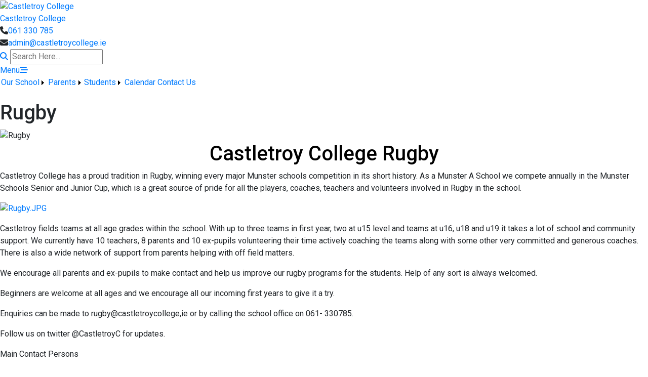

--- FILE ---
content_type: text/html; charset=utf-8
request_url: https://www.castletroycollege.ie/page/Rugby/32583/Index.html
body_size: 35872
content:


<!DOCTYPE html>

<html xmlns="http://www.w3.org/1999/xhtml">
<head><title>
	Rugby | Castletroy College
</title><script async src="https://www.googletagmanager.com/gtag/js?id=G-8TR26TGQ58"></script>
<script>
  window.dataLayer = window.dataLayer || [];
  function gtag(){dataLayer.push(arguments);}
  gtag('js', new Date());

  gtag('config', 'G-8TR26TGQ58');
</script><!-- Mobile viewport optimisation -->
<meta name="viewport" content="width=device-width, initial-scale=1.0, minimum-scale=1.0, maximum-scale=1.0, user-scalable=no" /><meta name="owner" content="info@castletroycollege.ie" /><meta name="author" content="Castletroy College" /><meta http-equiv="content-language" content="English" /><meta http-equiv="Content-Type" content="text/html; charset=UTF-8" /><meta name="rating" content="General" /><meta name="description" content="Castletroy College Rugby
Castletroy College has a proud tradition in Rugby, winning every major Munster schools competition in its short history. As a" /><meta name="news_keywords" content="Extra Curricular, Sport, rugby, Castletroy College Rugby
Castletroy College has a proud tradition in Rugby, winning every major Munster schools competition in its short history. As a" /><meta name="google-site-verification" /><meta property="og:site_name" content="Castletroy College" /><meta property="og:url" content="https://www.castletroycollege.ie/Page/Rugby/32583/Index.html" /><meta property="og:type" content="article" /><meta property="og:title" content="Rugby" /><meta property="og:image" content="https://www.castletroycollege.ie/Images/Content/2020/62/Medium/hhc_inpho_01516325scalede1579798320251.jpg" /><meta property="og:description" content="Castletroy College Rugby
Castletroy College has a proud tradition in Rugby, winning every major Munster schools competition in its short history. As a" /><meta property="fb:admins" /><meta property="fb:app_id" content="0" /><meta name="twitter:card" content="photo" /><meta name="twitter:image" content="https://www.castletroycollege.ie/Images/Content/2020/62/Medium/hhc_inpho_01516325scalede1579798320251.jpg" /><meta name="twitter:creator" content="@CastletroyC" /><meta name="twitter:site" content="@CastletroyC" /><meta name="twitter:url" content="https://www.castletroycollege.ie/Page/Rugby/32583/Index.html" /><meta name="twitter:description" content="Castletroy College Rugby
Castletroy College has a proud tradition in Rugby, winning every major Munster schools competition in its short history. As a" /><meta name="twitter:title" content="Rugby" /><link rel="shortlink" /><link rel="icon" type="image/png" sizes="32x32" href="/Images/Site/favicon-32x32.png" /><link rel="icon" type="image/png" sizes="96x96" href="/Images/Site/favicon-96x96.png" /><link rel="icon" type="image/png" sizes="16x16" href="/Images/Site/favicon-16x16.png" /><meta name="application-name" content="castletroycollege.ie" /><meta name="msapplication-tooltip" content="castletroycollege.ie" /><meta name="msapplication-starturl" content="./" /><meta name="robots" content="index,follow" /><meta name="revisit-after" content="1 days" /><meta http-equiv="X-UA-Compatible" content="IE=9" />
    <script type="text/javascript">
        function googleTranslateElementInit() {
            new google.translate.TranslateElement({ pageLanguage: 'en' }, 'google_translate_element');
        }
    </script>
    <script type="text/javascript" src="//translate.google.com/translate_a/element.js?cb=googleTranslateElementInit"></script>
    <link href="//fonts.googleapis.com/css?family=Roboto:400,400i,500,600,700" type="text/css" rel="stylesheet" /><link href="https://maxcdn.bootstrapcdn.com/bootstrap/4.0.0/css/bootstrap.min.css" type="text/css" rel="stylesheet" /><link href="/Inc/Styles/Style1.css?d=639004147510257012" type="text/css" rel="stylesheet" /><script type="text/javascript" src="//ajax.googleapis.com/ajax/libs/jquery/1.9.1/jquery.min.js"></script><script type="text/javascript" src="/Inc/Scripts/Script1.js?d=639004147510257012" async=""></script><link href="https://cdnjs.cloudflare.com/ajax/libs/font-awesome/6.7.2/css/all.min.css" type="text/css" rel="stylesheet" />

    <script src="https://cdn.jsdelivr.net/npm/@splidejs/splide@4.1.4/dist/js/splide.min.js" integrity="sha256-FZsW7H2V5X9TGinSjjwYJ419Xka27I8XPDmWryGlWtw=" crossorigin="anonymous"></script>
    <link rel="stylesheet" href="https://cdn.jsdelivr.net/npm/@splidejs/splide@4.1.4/dist/css/splide.min.css" integrity="sha256-5uKiXEwbaQh9cgd2/5Vp6WmMnsUr3VZZw0a8rKnOKNU=" crossorigin="anonymous">
    <script type="text/javascript">var switchTo5x=true;</script>
    <script type="text/javascript" src="https://ws.sharethis.com/button/buttons.js"></script>
    <script type="text/javascript">stLight.options({ publisher: "ur-8c09f1ae-7e5-f741-2062-42196b96290d", doNotHash: false, doNotCopy: false, hashAddressBar: false });</script>

    <link type="text/css" rel="stylesheet" href="https://www.castletroycollege.ie/Inc/Styles/Gallery/lightGallery.css" />
    
    <script type="text/javascript">
        $(document).ready(function() {
            $('#GalleryImages').lightGallery({
                thumbnail: true,
                download: false,
                fullScreen: false
            });
        });
        $(document).ready(function () {
            if ($('#image-slider').length) {
                var splide = new Splide('#image-slider', {
                    arrows: 'false',
                    heightRatio: 0.5,
                    autoplay: true,
                    interval: 2000,
                    rewind: true
                });
                splide.mount();
            }
        });
    </script>
    <style type="text/css">#MainWrapper { background-color:#fff; }</style>

<link href="/WebResource.axd?d=hcXDZhXiidgsQUtEo5iT3wbFRSnrQSzlk12SoHxmN4us-zZDDZkF-Br_iRDrDB4yhARLAMUDxVWDZuCEbcwNfDu7TFT73iggkgQL6uZCINGXOc8BSmHHUlw80klB8zebxS2vilcDLTVITnXO59SP93AUrKrP8AleGmZsv5bqVhs1&amp;t=637073576712378024" type="text/css" rel="stylesheet" /><style type="text/css">
	/* <![CDATA[ */
	#mnuMainMenu img.icon { border-style:none;vertical-align:middle; }
	#mnuMainMenu img.separator { border-style:none;display:block; }
	#mnuMainMenu img.horizontal-separator { border-style:none;vertical-align:middle; }
	#mnuMainMenu ul { list-style:none;margin:0;padding:0;width:auto; }
	#mnuMainMenu ul.dynamic { z-index:1; }
	#mnuMainMenu a { text-decoration:none;white-space:nowrap;display:block; }
	#mnuMainMenu a.static { padding-left:0.15em;padding-right:0.15em; }
	#mnuMainMenu a.popout { background-image:url("/WebResource.axd?d=YAYach_zykzn7tRotFpEUpFbcTtjnMdqxZcjp4n1Czd4PSpT6kLIamT7HIpYpDhtn655AQSWy4nq1l9o0ZZmpUUiz7hs4QqEURGFXG6s9hI1&t=637814653746327080");background-repeat:no-repeat;background-position:right center;padding-right:14px; }
	#mnuMainMenu a.level1 { text-decoration:none;border-style:none; }
	#mnuMainMenu a.level2 { text-decoration:none;border-style:none; }
	/* ]]> */
</style></head>
<body>
    <div id="fb-root"></div>
    <form method="post" action="/page/Rugby/32583/Index.html" onsubmit="javascript:return WebForm_OnSubmit();" id="form1">
<div class="aspNetHidden">
<input type="hidden" name="__EVENTTARGET" id="__EVENTTARGET" value="" />
<input type="hidden" name="__EVENTARGUMENT" id="__EVENTARGUMENT" value="" />
<input type="hidden" name="__VIEWSTATE" id="__VIEWSTATE" value="DWzy3zjfZRYbr2PkXWo1TJdGgeaokCOMmlX8hbNsdJz9V+hgDEeVBYvZmnvHD+viT/rKTfPEGvdY5wFpZFW7NE7S3mMVDpZl6nC40jy8mkfLpCPqg5GHsBIZUKlhkOU7yPiqOPV9W8IPRwRRXoKhKmLaZZEfiFJrrd8gmIM2Q6eUcvidvI+WqkGaQA+IHxTqliswgft4E9of4CGhKdF/XyAKtvdk+H7QLmdjHcBwhcd9UP8LoSK3JGk5/1TgmEWzY9/prgMJ7LBoLL2SMdZRuaBh64eE8iQFt4aaa527tSqXffMy4hxWdU/RILUraOwaCJDW6HWqI4XD8+A3YOz7lPHTxUhh1iB3Luj/4Vn3UFaAwtODXmczGQ4FM1voikqJZzaA3RtJCBSlKBdWkAemalx2oULKGCrqBr2hiHMtiiGdWSGQc+FPX3JbB6Fvobn97Pp48y8CougtydtB/EbwZD4vU7OPJAMrnbsLc6ifKAAiGHMeqaGApJmpyF1GTaCJM9NVwRVw+dT6/QyjUbvIddOW1PWYjtpG2qVCq/4eTz3ZkE5rLZK0oXJ6HIR6zlON9sC7oDAyz5dZCPUboYKHpwaMO5KLRKayRpjmA3YmHTsGZ8hRYBOT6YHEOPy1P8aHxEIgEAyAVsJLmfrFzNMfQAVVpW9ZGQGo3XcqnQck+eDKi06Hovaz40qUcKDGoF4X/DOs23atfv/CgZyOpKBLGzQi8aDhBfonnhuqZqnTDoI8Ic0VnuOfLA/greWEDtZ4kG4a3DoP6+AzXMUtrlQw34uP8odd8JfAYzzbqwmdmV1fq62U48sKLNsqiKtcXUcQDojym/AUyDHAekvqc+m5uczzyNlv/wMKAuoKIlMWwWcx9yfqJ9QQDEJkuz17MO3mYLcqqLy1Td4KtHe8Mdxicxp9eSIGifuBbnc15OWrjhb+kfiv4y7QHM63WoJAaVEkJFDXc+x1rYaogxYBrd2u7CsVw/UTAOoWbs86H0MfINaLwvRKVgfufoUABXtLHH/E3KSbsqCE6CoXDw5+eMHqHSYmfcXH3koaZHdMA3MamTQW34hB1NmakgqY1AcSaVSjZIkWHWkz6qR26ZXSJ5IRQ45f2eOT/llTW4AM2kS4GHNY22m5g9OiWqFYusJ7RjyKGdZH87X/6fcDUdMgn1tWMw6zM4EnYQhPTa+AJdeAku8qnFCUFgzLO/KGsWF5QpXS9HSkhA6CHP+8y69ss16U76XYQNuRpb78PcxvQMPZFHNl1FIzWHq15nIgpActAZI/akmopIjVI4wQAsOnb3axBfWa/FcL3fJtHDy/7t4D3bfDgQ2Y9lDi5o3p2FKuWRApykLiLEwWcmYR0bTPJEy0ftFWlpOAg+mk0Uc3khAthKZPuvudqPfSYwfUQ/5z1XCOQWJKxyjwmScsfpLEeBZiRhxnea1lLUTk91jKCZKnCE/CZ8ZeImh4Ajrx1EG7g1U00n3+yQhsFAEPnsDT5Bj01gzZCS6d9OMdqDLlutU4I9rOjs1S9NPGkpVb6g7E88fEwxv8Vz+QF93pJpwt870Stpt0ZNEnJuvSiPGb557vgKXvptY2ylSwst07FmS2yHy5lJ34xvrseuM8i+RYxOBgaSaIZEulfr/EbR0bq7gXFKfKtWvW6++Amkj8zuFhARI9kuaCrnhJbqQWmTU/nInAw6YbQ1t5+Rf3I79cAj304ouHGw7qktmUT7mGU9GRoD/RcZ2dv45DirrbltA4/y419TN6WYi5eYtATyarqsjEHIAAZGzPibmr9Y3g7o+S1k5d48tPHMJNZz0QedVGVsTJnUfqX0qmbPqYf1+Uovh47se1FLqY8yy+4FbyqDTb8nEi8Qm5tk77JbdnkIZfkxh9nEWxsfZPGkSyvDetwvysMDwNsHEQJQtmIV77Ge9N6BmEV3AE7rfukbnKXUVz8eCIDZ/cuAiQrp9J7tGlWbftJfbJrZ5LZZhqbgbVBsYpO9QlWuNWf0f/PFsRzMzNp8wKQVfWZoC9nnrhUix1/yh5FkX6zS1XjAbgutYbfxu9mdXILjbdlyJZeFM5UGLpqONPx4Z3j4CFOLCtcQ/kQU8+Gy4ysn3ttGPlYK104WSQLAwPk09XhRRiGyViJLmGq/qL1V5j+qHSp7jhMl/2yDiEbjPwgf/8Rk3hHv6Cx0oss0/L7XLPquUZjzW3ut8m1fhpK/Wh8iJSbOiBxs4we/eMDJ6ft1Qug7/F0yElCKYgihmkrlaC7O8/R1O65Ulh+FVniUi7oUPNf8ZcD/rkzFVHfWvYE+OBlmWyaRmoZ/mKPw2mDMSpgCxgiSeNzdX0+wFknFv6NRXZirV69TH6pPbSkcnJZUTpe3AzNEZNXX0c5SHOnX3H9vyY5QpjqjjCNrAf12ilvvbT3ML9EfN+sSQUoA2jiz7iSeWHONpxeRXVA/tEeNC+/ZWoyHEX4RqzdvcK+afkrjd0xdCogLF2l/BK4qvVj2kqYioIiS0BWyfUitBM+C1LR/SMOZ8qixQW22zNfHjKPGg+A/ecdq3L1l6v2vZw8ScNIzNk+IGh7UAqAYdSq4xayFRiCf1Yj4CCWu4UzYzby2FaiE8nJ7tzDi1IPxNRWbgGLNK61TDNJqySng4p+rA5KKoxNqJ+OR4ACovuowkxXrhG6mlHOFomyP2Y7PUO0evgWce7/yDten304aaJdnO6seebUUblVnOlYUfjVAKkNAmUZykCw/JiRFbpJmOuonV21/J6CuzLoaEIQ0/Gi0rjG3j9P2CCLA8GER6264L36Lhz75zd1eLB+hAy3/jvWpYXAVsnPHlK6JM+X/9xK8Dbv/IIjH6h/mq2jXmhEo7OwQgAmvSTMSY3z5TQ/CtqwDS50S44DChVhO1unRxnXseNFcKLCaPoZP8VVVIuDd6OjTjCJrEh6J3ibiblZVIAXhqSk9/8DQ2he2TjNjfR/htKM63P0P2wP7M4IzlQnWgfMuQRBFFmrds/wU52TXNSn1Axeu8KOjJ9jOIRZjXIqIWxvvqxXlW8uvFQU8ili35Hlk0ClnC4/0sgUQTW0r0oFxFyt9lUwKTUyKaQj+zmDkyDUMfMu79JdiIxGWn5T+1dKQJjPj+g48bQDZ9QpYasoT3yF15an6lN7uFnFSkXvoIe+n5Bq5WqTm580lcQGPXaNagdRdq8WXEwdsb7RnuYx4numw6vAlYVfbSF/2CIQUPKlN7P9ctvNNHUpGYXg2M/8s+ir96r+BXPkyAIS8gCjZo+f5xOiA5yxlrj6qeqMgpSUCKABkH2bOxalN4YVxvcji1ViejnZwW0Sic+LwWpgWemdBPwzYXKQHGRYzQILUUqS6JB5/cdwSX9eRWP76jfe/QNktktFSXkQ74BVJBITxBGYQ2uO569zksK9uluJ7g0RiRkOnd02DT+/dltcqqyT6hWG6TAIeyberDN/teDUAnSUaamykZZ30TDQh6C3fOvD2LfnSU0Vcy8E39Y25U7HREoew/nOlERowKlTCelMNI+NN83I3DNoUhGT9X/0SjW8RhluP7K9B7aoTTkQ5ZAtN4pOqEsjv7tp/eSo//bh6HxIDWRiQiiv0YU9/0wXBAtwzDrYJ9JJT0IhrXGJ5N72mzP8/DV98+h5YJaMGI2L37kCDZqNqZGolygNdkA4WK2JI/yrt/jS22kvb01J/XzqDCFMpGWCxtFk8sgODb4Bbay/KbW5klkhcur3+g5BlZMA9+BTXF4FSFMplXmbiVsTCFMFChpK4oK5JyCXOEWqZRKAuBb+f9sWN1IKHHSXt91F7RlOg6czZVWk0aN/WHG7lBzcrD+f15jEzKu7KDLIeNCkNk87toqoqgIKq/tKh4zSU33QMqEmrA6aulOo+KXUUtxvmatMSsISb52MTsI7HWY/1LAaJTLAivh2eu6Ke4ksgGYo9zp+8/Dk4CMkcK/sfyNlVInqrLst5bxjkMeqV/+mcyXhAiQJZq0/DZps7fSPWFBhJwEh0TLSyNFGPbsunIGwRgshmQw7az3khg87Wu7uV3uAei6ghGC/yVn6rhYfTRduB9xJvUMg7FxF/3IllFG0PN/P6Hl86f7z5l8K++hj6sADDMeOmxL8eiCL1fH4VWLEstY87e9c5KaDsxBxojQfsu7gFPZzGn+OeXZN90vxb5IvMBP61+crZJniZnc7busUgvmjZwg9UW0s0AC5ug26rCndPiq0SRHJUL/RCNA1yx2W/9F7OpTaVQhYw9evHgV5OGOV64g+4MJhSltw1Y/LalVGs2+/xjDKNX1gXE8kj8sENalwXmm4ue8OPtQwe0iKgsxT4jIWNkjnxy18JlXQvEdEujd+wiorrri/l3r2fIdn1fnu4ivpUVXgHhYLRdXMbVGH7fD+TbA8gOV0lxTS4nFL/WFRIqdOgWWz4Y0c0YuFz0Rr/z4BsTkRyhTnGrkOywJGa76nERQfPRlmkTuNlH7cBf1LTmftvcASryu+Dnhebxb2enJm8zHACU4hZS5nOjtNycd6UlcHcMvwQ/15nBxSWjWuxTzBbSJZytMmFPC0ulA1iEwpy+Ya2NZZ3UsyN5RJ2VZAD1VxFo0RX0aCAuPJNjqYuMuAFlhLrgVmGrcBj6jRyyxxmXn1R+1csfkimfAfh20PE3s5KN1Y9lXwG0QhUSqhcx6KUjzSZuXww6Yt9b/hRrGLHdPZkJ1dfilnxIqtLNV78DMEjQrn6n1SyhKsUkPzq8JJVmqQSIcYFj1WpHtJh6bTLAkznyVH1Kgvw2iHS942Tg7HLbQD7cVNpddKZM9NT96haoOWnfpJ1ejc7b80hFQee+4UTjNTwWQfOY4PvFKywO5nCLV17qK/k8JMmOVKPufgFHXkVhya8ZcLqbnGu0lmsqz7Dvs0hitsHK7nCbmyzof7sQ/+phcCy7PMrGFQ1ilgwbBZAIbI9RHLCPTGzD5nSPLUaxmpp9bq6PdL1ZGOn8AF0VUIE5yR2hn9kKTH7lRZuAQblKkjXzYbzQrikp5nwjMb1NLrvL94j3hJPf1lthbEujeqFjgmvdm9MQr8O+pqu7ImtPjeB786qt/jSG0G1dMXZZQ+Am7kODJFe0GTY/TQ+YPEUWZLilCnmhBtmcXkr+eB9RYjGo23mtj3X1WtdLBcFS+EVJvYrcSsNW8vrnqSe0JWWJ13xKaMEoz3iu3FCaQxhbDed33g/p9Kp+CP0ITlwTOb0I+AUvnCgfFYJfJSni6CwseJVIR1zJ+oTrCjzU3KTNdAM2o6qcXTsBZAA+AxaLVqtWPvf+3el4TPCMEvkLazTY00EtWzy1oK2EOjp/zxzyTsFKKYU9E6p8EQnpHZqRy4mPyvMjYQjIBXSuDNkg3Dm0pdpa73mUlGAHXwVNhoD8+0noVDRyQ8lUWefVYlet4Ev/lJwwtPPQ/o8I7EYpo18TzUH1covrOludgfZMJMV29oHyjCqLSkKNsavxuPNn4lDgXH8Vuc5g/EUzTJqO8XZ4OCPc5l6+FBmMv+362SRAqlJtaO5gegbyQ74DipR4P57ue9g8n/IS5jEtVQD+axEXR6WlYe9T/63A3UsDii2zEOrSb2ulOT7beaXlfBzukMMV5/NcyGQtbiPlymleajSqzWBFfshJsanpJn+OKUUMKIkMAosIO0sKlUqm5nDkCJeUyro10oEg5uXZ8JsMxiF3h8F2HqGLVq7mnJn5y76GiN1TdnaW1WnQdQkQZfFqVzlFz8DPHvsfcR3Ik9/XZ87lK63+4fBih12zTDZB4DPfw1py7dIZA1Fqo+PFSYd/cQjMhMpnufDWJTFFQKbmrZKhrB6uAiLE/Qcm/r+N57gI3z2n2oLFzSwjWVL+OVanCZNANILQnWXMDY/NCwZsSvPnBggiVI7f9K/vto6lv6nHKhIKZ3PdyuHzLdNvLCO28Cl6BGJkUVN2MGAigWDlPNScZrbbcDw7ZnmmOYc8O7DyvIp21QvrH6zfWmFMXd3FTCS9RCIAHye63W/bnEZisQ2B4rQn32ewdavIj+4UjNPpwLJNITX0eivBsZaaK5iXfDKF0Gd2TsmbH9xPV8vvh7bX9UqqBzf6onMNQxq59mZYvgykoppp4eJA8/rTiWQVc9XfXgoTrk+eMWMyz1XNeoLpCIlYLdxu20ZoNgX9n006aFrJm86Y1/raR5FwzfRPZluteJUDfX5qBSRgcTXR85omzU+l4/X7ae0V1ASmC0Zi1+Idf6ztGUH7F+dBdXR3o5J6KEWxmZLm67nSa4FM3Kx/jkiZGfg+V2qSLcZMaSXdKB/rpmLWSOxX+Ei1wUYxty5y98BWHCk7rRzIRvdPfufH7h81TYhaRMuyZqs3omQpew0LEntnGnLGAJODC7wmoW/mbiHqTLxqp6S+5LuN9V1lq5yb8Lwn/XyIwm8QQ7sjxNjcaL0i8P8tshRZcok9za8FEWWP5TaZqFH4tYxrcHeJFnvaclAmOOWzFoUMau47UD78cyiwwr1A/Ib6N25V7ZhLkTqtP5ElUJqTTkT2dvruDfWkCFbe8cJLDj9yP6fYDp8D0k4f7VPPHsmP7oF0MxfT5ry2UO2Yn+IyPvWLLp8VFIzqF091Wba7tVrcfJ66vZY/kNUpxGy8LE4z5yPIUERwOcwUD4OOOKPTG+lvWxsqD3q/AshYTNPqZZcRFacwtW71BXv95Nsr40lR3X/iucZQQx0YYAGU4ivZgp7maPwdUJS0YvblzNDy4VhA+cE6EK58q/CH+vQErgzmMzZrQ6P4Eh9dBZQVFdpbyeb3/5HpQbJJp6n8Z/QGK2/RO3N46WVn38M7zpAF6QKFKYoVkXt7Mc55TFYz+SAsGk3f3JON8yu7WGuVQ8MDCPlKmrgU+kshs5TqClOWw05W7jgmym90/6bx5I3bHSuB7SXox52tm8WNgKYQDhEpVhZainVl+U5DHWc4UGIZT14tdCSP5Ela5RirZQnsWLtGQrobPpMNLFsm2uABp3vEV2sF0ZsTi4biT4i9STIyH6a/emEiHq0hBqsK5KIYPBV8qKNn+VID+qQrsjo7QrkVtPxdF4f7lZHart8dlkjF8bwSBNwAtJLwuyHEcuIakqYtda7VsxXfFw7MFCJlunZ+BxGW0DPtCcJp7KpW4Ceu1/S163Znjy1+LUrdOElPmPHtlcWasbDcXyVzcb+0XSOZ4QC44xfNhfTNDhmi74nwYrvMWtdUTthd9xnJc1o4dhLPkM8YxTursIiTlLqslaRMU96pO5O1GZSvVQ8jBB0k+5BVx4SeJC04u0mMIxXJy++dLnNmO+Ib23S58duKnQd/SwwvItMb17Caf2pylyX+gGcQU16x/MHfVmvuIfotW3xtxvcE550rUUQZGIRXD9ECWl0UTAbvkiBGGjZ2K+aJH7FV1Ti89UWPE95cVQcNhIpEB6WOYkpudNMLbFXhjuy7ZtKDaseX9h5rFEOiBd01ZZ7B7G0dvZK2EvPJXu95O/5quKbhsJbJoeb1FdedCDU3GndNWMW2ZzkCpwlc79LGiGPVcbwuRD1yDkXahsr+FZ++yNLoectlxPDedXIOMDvv/t6uBkD6ddX7uki5lKZf2/IJWp0QvADYj+Zsx4V+KfMG+gVFeYhmPXILadHpQkOcW/DJ8tRoT573CvMzUB5fLtop2G5BLjgH5qY+WPxXvonn3Y81K2aWmskCwOsedcXurNatr0z6mj4p0ANseD4Vi9BKL1VEnC6XHojOHEtqx/wndGfNZzGBsUqdmmRIbTjudAbuXoXnvWeF7xueY/D8MBk71uj4L3pf+2N6oN8G+hr0NnE+XrX5/yWWORGKCBUzNEXzvlo+f3JXQaoioVLB4LG5RgqXHzT5mwYw2Yj7S810H/[base64]/Hl+CP8nT7h33mULn1C6Hls/uBMMi0L/pvr89rLN096+TKgo/nbmMZrJd3H3rcnLhu1nM7fCAK2YvUHdwDUz9xTbPd7cfiXg11GbBsxpSZSWzCVAzICKYJRZUMoRCPTLK67gecDllvFcsE+opJ2J5JcJGL6AF+ee/ZFkau7BpRWW0yt/SwoTQpIQPlxoGM9zxVrUH9sRydKXbPy8aUr44204uTg//uugGLvEIHV6fa+pC90ngBLKB2cer3NxDmfVx5v3EY9T6m/ydX/TF5Os3V8qeZ++UC87BfmmgMo6kmFUQWB+KCWwEoAVjthrvmJCKvSkkPZ3ouorKyl+YtotbxiGa4hfR4zOoIm3klSxIfDItHIm9MBkVuVWHT7A8bB+Em/jRuADEi2uPq7r4SlBMIh0akrRd5i92osgvDLVkK7zsQvULMVdz493JvBJVC4x3BQE9aVcUXzr4nd+3WXDb2z39qhYQA7dlRqxK7IUovegCQukRh2KqNR8WKoncmG7EK1aeo+uM7zgODbMo/sF2s5ibX6T7YJoQHkH72Syq71uCA4BDpkoxT1wPGVIO9gb8zju+ylQGSTp6+YiRlm3ozrz6PBjK3Lq+JEceNutBnoDeEmCJ4VbIUlfTVkj/qv+Qtry2MALpTii8Y0E5LFyk25nzbqdOfzldHkH7vRO82zhLM6nqZR3NwF0DO6WW2M7CxJFGvKKOV9ULVHC/8gzmD2imtOoYEr0XHHAl4JTXCY9MIQTH8XiSzyhWXn8GhpmSYvlPyt4oN2+GYryCHz+pz/oWpcyGeBxHOr9QUfu9O5jT8uUIGKafRx+9ujzTEmtMKVQ2kz1tpQ81EOaOabvYFK9RSvBG/qEXI3m1xc3Je/[base64]/7cyVChUEPE9vF3OAdvBhDPiqx7v3NjfVoI04vJOo3IpDq48T1FXgSugb5OcnsX5ZSJWazwbHbMEdbaOEtD/e1O/tfZ2QPhsJmAtw0shChxe3XJ/Ctrtnb6eOvM1gMxMmKITATajcQ2lCFcTKTZwPWMQn00IgH6c2jMRBqz2fw9xQCPoJ75tQwCA+o9o0Q36eclpjXs3vrZxMqFoEUCYKJk5XNjqca77vPu67CGxKrqPKwO2fCDFOit1tGA7tqM5u12ruSsQTuoUCbQRimGd2ZwXsnusa6K/oU7B3xyFL+Wbra+PLHstR34NWK08ihQfm/2lQ+LwQ0ao0fRzE6L/BxlnicJ2wb308pH1/4MoM3AG989JwpvIW6isOpo+9pqPBYEBChFIauLs6zMgQVpuknaMlPoHgpWnGXe7VS/7GZw/JFH6t07Xh7hI5ZaG2Z0+1FL7fqWLpBMfgRKDmOU05BnLFhank06llXjc3hKtPVv10PxZPoDK4u8b12AwRLgykO1SJoodKOcxvlAbuAVvG9SNa9yr7b0jy/jRg15EDe+kQ0m4HbifxrzXJFCF787SyIr+zJUC8ks7yGWOjTz5J5EOsNh8CLmkHY3j98mNxpbBvRW3MLcAiXcKihSEUeubHgpLi1voRP1YsWwiQ2WmffCuLg3O0xWWQE1YhSwq4pK15SY5JF/AP3LFb8hgcXMfxTav6X2uQ1QjWG02DeVVOBQkJcCeXLkBLR4alf7WtRC1WrtiguUw2hep2SDvtYJ+xr/eyFw7LxiXKuzwX5Gk1iYMMlveyhFNLbmUnfXizWRP7+7u29tqyGm/BhCYwHAKHx8zDmlCXd+EmggvFB679lNH0GTwO/ziKxPccSew9K6LnmzrfXbwOvamEtJoPk6hjMyi4WDii+aHieaQqE6c9v8tco6pEruEU2KIeDRfLq7ba/g3v66i7ZU+dOHVPHsEu6iwlaS/9WVzNjXRbBDy8DcOgbT5KmHzzEaVC/eA3kG9wWaROiSDOX8fSCx9/HJC+rNAy0V0jus53oxWE3ngkiOvK1gJKJ86z+nQt/WfFghEG0gmsNWJNcZ/iT3pwR5UFeNWoRfrmidydcFNFnaVLrj7dw1ZdN1V1XnXtmBM0KE7Xtk7BchEz7Uw4FJglgP8uRoZxqoypmOFUgp5tMTLpCw1ZLKx32/uTXEb5e+jKkewK1k77G5wBHOr4x2sFOeZJTtQu350zt91Ky+bEeUSzPCWS6XaQXGKPERa8LYd79aMSoDtvtFALSjYCN+qqK1sbPohK/2eZScQtDXEQ9JfRXduunxVGS3seuVJ9mz1QgQhOl/0ne2Bn+Tz4g4+7DSutGYlalfa9IS+DVMBR7UvudmByQgWUIbCYlr48Aj35YCtFkYuxhzz/[base64]/85JUuvwfGlA68HkXh0+RXv/l6aCS+ypHACr6yVaGupNQMKyF8jXW05yldg1mqewMZQZM+eLDInqPCF709bWcc8MFMpTIthCJbsEvI7xzHq9uRekXcjHZXMsxxQcpVVkaFLReiXhAJ4qRbMyztZSynoH8/xcrkZT+dVyGxyGu7RinaQp0rqlHyh3j6xw0TIQHDLzEP1vFypOr+t7VgBCChgrKIRLhgH3dAdEZWLfB9PwqgsfbNH2rHBGDVNbvZOPU8+jzdtuOENO6ZACuN9poaR+vOBozcUvXkNrDdlZPekS/S4Ul92vlhWSXUqFLbd6NIYydi5QOh2DOHLJpoABdFgLCz5UtScMg/AAhlnaJ/1LQ27UUUUWNeW83cwXcXzQC2/89PPoeBPu0Rxkep7rHZbNFJfhNmTVkFuzAip280wfIpj0kE/a/rchR5HfELjpvx0Ay+HwNBvM1QPHFOr+y5U9SzJE412LzXb0i9L2n/Gf4vSoIXo/9HegruXZNUxC/WxRUTv517mVJHBcZD11yl4QY2hrsRCO5M8cBCRjBoq0Pdcc0XK+WF77SviDCHOVJEi5W8y6sawGIzYNzI4QXoBTC+pwK5+I0/XFI0Ad8S4jSM+/1pnugThananx75U7p+SItL/5LwWhR8Ega1B3LGVaUOAhSrA/UlcynGyv3+fQ30libXMYmqEM7LPRWKcvc1OJzvEm0m5D3c0twazMqF2kn6h5zk4hCbYZQ/nH4lBM7w30svJXDL/o2srb+oVUo4Z8KeLH/8vATfdmYSUlh6HvFr58QSu4f5E3bHvQ7DdxPpcD7cv76l2dhuJOgaSJajfykDt9TKytHf5ic6HlFa9f9kZ1Sjaac8yJJlhonRITLvYLwTQgm5mmRhbMRxWbuG/Yvmhguy1+WAw9xwatGPsZgKdGbqzMgPyH5bo8TS/F9N0et+tw9utusJrhYr5pySD5Fsm+jnkHXiS6qeqSjm6aHo4B7rABqcwDW6h5//E1AhcbKKRmP/x5/C0dovcnaA8EjF2vZbgZmvLrYR9BLkhKzBtbKgRYrbM0OS0UAD0CU/kV/TLHiwMFx3Pi51bUi7fFT/oJ8YMn5KkTcocQTYl1qJrlyvznvvnqicjkEJedibpgdkYJUwZ2XCPIDjH9nTsHHyWhebmlsEISYYQeSHvpdH5sEaeNupVPZIHtnVXZ+qOG5KuqV/QSb11+YTKKxLmODiUKKWGjxBIb3kk1vc/wHl/6nZMyubQJn618MewVLyQpSvinyQxjMkx9Zq/UClRBm0sqRsDWJL8FmzDbjEI9/aFn7B2db9vF/ZLGWu/FmRvN5G5cZgjmMd4xLxSbI3S6I2xAksL4/pyng6r1bQ9kMy0a010g3z399oUOzdhyJEBMNlkoF6E3pjh9jlX6Z6cd1utTWiEtqinKgE55Nh7AlAEqsUktURJBMG3ClpOjGSSRyr2qUEo2qcMuXtBLIsr44NFeP/mrn/3DnEnua92OugO+w4o2z13EqR9Cc4331bO6pk6M5tSmoV8aj1irS+xpvubzcZzTRRRRW3km7DF5CuiUpZk4BC7M/KuVdhJjK5sRpokAe7Zb48Gm8xUBa4J/Km9acdxB23Q/kS02OSb+BtkTi54yIjfOyOxNcPOaTZFgzRUaeL3bdjCixYmLzJA96Za+hvpQ5zipmpdLa2BPq0BbZLwFnoddQbjpaSpyGkuSRA/NK6q6dgpPoFyxEBPrwGDk35vCWqm1i0M2+Ib9iVK386Mc5aiVyLx+ld9/K9EEma841t9S7LfpCVek8AfACK9R7SX8yahiAZNPocsG3g+a27V9K45+qD/eweDmqGPFFT1+W5adi1uuIu5v3Rr60oaScueVyq15T8ucA2Vg0eMb96dXIT9wVwt4YIzz+MyhAMch3JV0bW08iKmJZ/c5e0MzYx7aHN5zTkBn2rjFALWYOCUGeyL5fPNcWw20VvAs0bdha2SrDaHrnupR2ZwCifoCx3pSbJ3vLwcXn+TurUhFIzxZs5gA/pChnRiaK9LdO/ciPemM1t3ya9RjBuUW4vltgQfIaQUIPdKMCmniAyQPa/KiWn6BeIu0lccZ0/P9oHmDDBfPAA/smGHqzefyr3SfDtdjcojKGJOTWoVSIdyEYmZWVmasBEueg0dTIT972klGyAqtm8JMHI39ASOWvjep6tSkpguSpSpnRt5+mGu7+vzk3euWDd+dHNRORYtShvzNtOx+bZGLXyVk3BPK2YTicU09aklnsH9blxGYb/XfOGmPUYu265trPCDsNvN3dwS6d2q6jyDq5SwLfBs4Y5/ljipDyqMiN9wG32trOYZKgKA66Fz35Q8u8jgR8RidFtCQ6d2Qqu7holW/E4xfnbcASujwLr5ao4VMrzqpX2WXVTwZgTkfYzbREewacFFyj6WwAk32jni97whfJBllPZycZ7Lb7tLDB9f8nplKRSC2rw4FAtypFTAVZU/jrciMCZ0Wc6740+1/4j1uXLJKblk8RqpfzXxiDW3SAW1n9yJkb5AyNbtpvTn1tn2B7Oo9Q1u2TQOGI3pAlQraQCaqVQb2uPA9ja9pOwO9o/83c61aT1kK3w3LW0nWZw8WWBRq+orpMX8STN3T8cmQCevGvdD+5AcBEM4iK9ZRzAf3yEBQnGzTUSSrtKr63Ghq8/dN+5gcYKx/QvOsCyvLfQhWw+xMgjQZxzeu+bEip/Dgv7MiCvA6OAqhr3aPoexh0EMDLW3P4AYG33psiMC55U0c5pzuEZVhttMGQqp87Q8ICg5agarb6yXsHlxHxr42qGqA8T9mADKZ+sY9dGMhq/956z2auX3LsuO3cKYflloQec70dqFxN79CDH/pg89h8erBXysQ4oEQYOdCCSxIriJX1W6VRFBAgWVZc5du1yOc3CnmpXrh7mZvF11CN0BMi2urxoyTogIG+oUAV/AZwpeSgiPfIxH9B8wM9oyqOlg+F2fFdXT2NYhJRpc2D1l360ZwYx4uHuij4FBbpD6XhtROu8uc44cUzQ2bc4GerixrFVW7UoyCB5ZTUYwWwrKrLgiqcIsd3ItJx7/T1PFIooD0rbzfMlS4qed80uGKo9H2Q6RyVNsvguaO5/uJlJm1xj/0ZAPdVEOhfYFr2iXDXkwjRCHNB/5cnGYAPN2PWIq+cPpxKW1DTq+ac8/1SIM7v+kau/mY4dvyePWWP1iqjdN83fqRtyTbwLR1mFF6k5BRLnolKNvunREVxCn8UNi7ERVPvRZSxiFc6SKiLGCn9UbZXGjVCteDG/W2a+FoufDJyJ1VfmSQ7INJRPSEEMs0BSRekEGdQekTgOzIETvKDilxgxf1iyZZYxh8GlvcJCIquyP/k/MkF1H+S4SQcz8NPnr4XlebL7vRzzSGAzUaSjYY8A4W6d2a6OKx78MujcjB+wh9EJwhOYGtTsVoVwyPF05nfY1yWRxu9sK8XG+8a3SWYQ8PWH4vv4XZXWu8QfK9gd5bS7UGUTQD32yT+dnLB0jDmWyNY+j6i31FzV4YAdS7JwR/[base64]/Muy9qFk4s/qGvE646JB3Mx4/2YTkNFl0I68217oMLgOMPCjBnRRN5XcQcTtg56yqEEilXvlqy0KCf84ujgfG4wLSkvTreOEoJQ2PbffkJLg6/7zRvEdOvmVRBaBahhfTE0b7ojcEOWhOo0Yoy9lscsZUjzCM+SxtTFA0itHJzz8L+DHPGEyeuVglTwm5cJrrpf4UwGFO1UqXkCQjVHA1fZSzjmcIackeuganB9qfa62M9GtyqMvhCvCXiZSGd+zw2pZZZY78w921sE83O9gi/yCgJCK8E2LcBjHCK9ds0JENy06rnp5JQ0yJcJeU0+VICZPZgeMFZZizLBc04TvdvFxfw2BQ9hcDgYqdLG5M1AGhnU64FTlQczZFOYRttt1T69BZxVx/X1SIKFsEpj79W3ygKcBoRapLWEk+RcaAICZRgyrC8qNvFc4Pa2QxA3kpLuC1ucobDvlSI/rVKS31OCRVn9OkJEbP26r44EdVnhy41+gZUgGqr0kteKLQmwAe3nYDvExSU8QhRoKaiTxe8S3awgmXzBwfZN2SKNVazQ/83p3Pabcw/mp2eXYnUsS6PHE1ItwjxdRqdQBKJ8G10L/cDxQAIIekN+9Bnqqq277aFwkHkdEevxnx0z1yR9Zbf5wKIOo5WTwPaBWQfMxXLfcxVH3399kztcdVwK7h6hZz6sJerRHa3dwTnU/OvzdJodw58uQcqIfCWcV9+DhAnfWaM2a0bOhK/7vd07fI3kSFtkAW50W39a/77uNATBfN1T2VVdTZC7IAbKl6y+6mq6ggBC7uczJbXu6Rej/DLT4MvtPtWu/NptvyiLRPsty/abdn8Vcq3cBfVtqKwoENAYwd/nC/[base64]/OxHcEFbVPxYb/t69ErwaFmQPMgvoEnw6sTx48bO6Gd7Abak4uOZTSbcQjYw9n006MscP9IF82FXibTHPhraSM13f96aTo2o6LZ7AwE7xaGYHHw0DyYqSHuNXofs4/Iv03dGI7NDv2OllNKp/[base64]/Ry8l3++f7j+boi7LmlHTFBlZ1W92F6sgm6FkgLzTlTpHqUn4cYkw/iNoFyd+Am228UjKy5Pqa23Jxl175VUjnbocxCF4uuhTOHLwlPjHtwJw6fYx6PO98NGpyFcosxm7q+ZbJuyIn5qo7ZitdHgDqu9hUvtvJJsqJpfnnHzm6QoLFQoX73h81GjXfL94Fp6X/eZfSXEM1U7YjtpLz/BhXZJTdJDrrZp+8LEsnWyrtOsDGNaRva8FaPKd57olMF5fcV+SGbT7aA0oQJo76Wrj2Ezl/h3AmK55Oakmaam6et7fl1ZuDhLiYVMPE1Joi0IWdvxEwzq19Rxo/9cwJBHeoPfvH3NKEXbWicej1XGY6GyLPcOKN0n+9vbIjxaoXXPypXoUVvmyXx/WBdBrVD1kVpYGuhq9cKx7EGgWQtUkPjDHPw/nFknajfW7UbJfV5kosCPpbnPnlNpt7Uz1G10CM3pSvbLhHd/SDLRrNepumf/AdHcNTvYalYlOIYAhTBtXWmvZLzHCq8yCUKtPf4Qz+SYTldLoSmUhIjF7giFUWnVlmeF0cABFp+z7MQFBHdu9fWP5ujPoWAuKJ4o2eXbkzwQ/vN0W0BMUCNbdnMnOoFuaMoqrdUMUoz4oFlMLNrHsymlVeD7KwBiztNPCvGXd+4p9IGEV9bgDPmCewWEHdwDCLjHkaOkqiciEx0GWGnqYPQ7wXhJ7aSIywtiRtJiXoWLeA/+arQo5eAluPAtXOVdmdxiTzjdgLXdBzxVrSFJoPxcShy6H4WkjO3tuMNjvY3SXG5egU+oc8e0YAj9qPrSyTQbw4ld0iV37/liiYVynLkLdG7TPqOjPIdw9Xb8hcsdCKOtBI9tnJDsAueE+6Y16M9Xxpz8lqlTnZMXKRhTwMvNMcnoxVM9UkI9/AewkwKtU4tUxhHpH3gxFfwDIq9kNEiZ/WVsuPcL2HlsvnhK9bC2a4mY8hlBaQjAAwB5jh25lzExGUbvW6lujS2Md9UYNQs2t3IL0fsWrtd0AA2U3P6hvApz+XIdX+wt3fIKCRqJExE5uvzXs1rbsZPV+P+l9rNT12v+T75jqiD9fBY5s/j7+b62cNxtwU+6Aie2o/2HAc3zT5yrsnn4U31q7tRs4EjEvwH4VEmGLDSP+Luk/8y8lGv8Sv29nrcOMW7e6U47liNO5jtBmc5IPw2e8k7BYCOyoEEBxXXIFOzAx7bXj7x1/T3ZN4Cp8eH9CT/xs4O1LrJISUSyWt7eqbNfvdA7duucnc3aT/23klfn66YHCVlSRVXRa2V3vOlNQAN3Fn2iOx4G8Ulsk3MKyqQp5J66XbJUXOno/esbmFzP83F60qtDWnqcrVl3uxV2iB3oDAE8Bzx4QzdevguNmN9JgJndwndu+PghYjRk925VPYH0hppvQIHePuxTnOxRkllMKO4Suv9chImcsdlHGfZhYoH8hxHlWOuiryPXNywq4dLJPcFz3X69y2wMEydPiedaB9K6YWHI6UGWZkz9fTvi0LkV4k/[base64]/F+t74jZwxlJqXduzEHMnc2JQm/EZoNnRHLqehuqp7VNT0rSS8cm0HPmYwU+PyDDUoBiVqMn0hysqn8fyNhjqovA5aPViGUIG76GlRnoDxRi2AD1H66cW5uMfOseMYJF7yyxaqFPzj+aNV6ONyut2LHmn9WmMj6mhkBxL05lCVVv8psHH0/Lpzco6iwjaZ13jLQVI4OZSyudQLOtVQJ3ir+iN0vCvWi3Z9sG8PZcnMpQVLfEsP8HjPiFUjETBP69dNTv15l9hsamPbYhi38/ACac6F8/O2D0Vwlhs6o9tWjUEyymiNE74XPveRrSfOUXenSDGSpwnC7F8Nqbs7G0Jiotuu1FyRs9BWpiAqP7NVkqIoVr9QQL5tK+Jq4jK1XtpZz+YZhGtM03sMLsDNweFOC43TrFHDeeNhsQkpkREaEo9aYhB0c33iRjvYOAhWUqKD8ev/LmqGgg072KddkvKi3xDtMmsxdtSC02VP4Nx0LOoopRk86g7LttzaPHr/8bSQDurI3uFwKalzlEs1rIhjpbsdLacw9rt9bFy2e1FsTqAUQz+gIo7wgiiY9c5JFp138VITYolvBGujYkMkV4783GWqF2xJ4HFwJAneq4JzUiSJ/bECNjRg5dJbuKzzMxTtxWy/ICWOdbC6imzrgbdYcnR78Xaa3buwJTaIkeaVJFMR3khgOMj0zRNZ/ZCzBjkeVqHGkCu9N/2xzQjEH3eX1fuHCVhTWibMNa+RhP5P/BRC/sbb1EB37/YCpKESV4l+GC+IksRIjxZad7pzI0bWuvmbjxQVSPsabGX4rXTbH0hAZTc+RQP+5rVok1NjFYIWMGRYsSHQoIKYcNZ1eYT7VsWwtWXq+xTuKTSh0DLPW5RqK9sjepUESVRWFnw/lwX4lLB6QlaJJb9Sb9/Vls9yToWOCgNQCP/y882sl3sb2rMc39piGY1Wj3vdoV4IuRFvzgcadZuFzqyMnJ6qXQ+qaoIwEObbwxUJsR76A/8cjDL+J9X7ur8XEHg/ZAY36M/haCzRQeAjJtDqxWPLUyyuXV+cbPTrpoljJ838779gLAOGE3Y0F4/G7Jo17cWYn4J6Z7PogyJNMkMsoZiE6W4SSkUQjZXeCmBUB9dwGaVsHtaBQTEkZjtfNx10Y1D8MDGH6PNIDlc6htOTiRIg+3pf7REHIMhu4/jVkeW2pgSJyo+r8/ieZ9af8IOcW2lZf/IIhrNZ8CW3X0xRLllarVU78ux+2BDD5E9rX8=" />
</div>

<script type="text/javascript">
//<![CDATA[
var theForm = document.forms['form1'];
if (!theForm) {
    theForm = document.form1;
}
function __doPostBack(eventTarget, eventArgument) {
    if (!theForm.onsubmit || (theForm.onsubmit() != false)) {
        theForm.__EVENTTARGET.value = eventTarget;
        theForm.__EVENTARGUMENT.value = eventArgument;
        theForm.submit();
    }
}
//]]>
</script>


<script src="/WebResource.axd?d=pynGkmcFUV13He1Qd6_TZH0_D1ht5DqWNIFgt_eYsIc1O1tuDs3BKsTZm2UatUCnHBFWBAw4jjPWlrg_4Alp8g2&amp;t=637814653746327080" type="text/javascript"></script>


<script src="/ScriptResource.axd?d=zvkqIRNUspAvS1yKeFhMbxPly-6t3ubj2YEvlILTGj1wewYrfoTpoMI1r8Grxo1Vz73eglG0F9DPUTxtG2uHS2gfr_qKgH2dQ1qysdmixfmtAAAbPyNXVQyvrfJuwGDoduh14igzys63Z-DDv-ZLHw2&amp;t=14d69f50" type="text/javascript"></script>
<script src="/ScriptResource.axd?d=nv7asgRUU0tRmHNR2D6t1EWZ6GJPPkO5vVpLAORhONVI-ZV1rXzNdzd6FibuOIyQzh4OIdQ6hlQLkkWNN44tL9qcsemi6mceIgD3wp4-ZNxCNBOduefHUo1eEyG5ntmBjHZv7yyRx9dNDt0qSyEYuA2&amp;t=14d69f50" type="text/javascript"></script>
<script src="/ScriptResource.axd?d=NJmAwtEo3Ipnlaxl6CMhvhP9LdYERH0U1zULpD29O9RdQqalajP8dAvAqFrZ6QTAE2jcAVxMPTp221zXwJEE1ps6i0lmUNPL8HgdOw_-xrW8B0-qv6taQZh6dsasy57cXP2rnuLrkQa86nEchvpJKFoBRf-dcM8FqESU5JTETmY1&amp;t=49337fe8" type="text/javascript"></script>
<script src="/ScriptResource.axd?d=dwY9oWetJoJoVpgL6Zq8OGzEFdt4V0I3P7uFkPO6p1gq1MrjdyFawMukVxSjw8QmJCR5GuO4uNoUTIidkCQmqqOWGUAwmA8nhJ7DIxKSw3hxzQKMEUHw8Ucpzl1_GjiUAsVKR69B2miF5jqxgawrzOrR-eZlb3klVNl9DCK8tV01&amp;t=49337fe8" type="text/javascript"></script>
<script src="/ScriptResource.axd?d=eE6V8nDbUVn0gtG6hKNX_GNKyef0y5QbI1aEY5g1O2QIadGuvrRJqjO-Zd8H63Ara5l8BZtivUCKp8Z0s5pYQIvdqSuYnR35SlSEv2LYMMbKAyOawIyi8eZYJAlrW1KD0&amp;t=ac64ff3" type="text/javascript"></script>
<script src="/ScriptResource.axd?d=jwf4VSQi7LeShc44FJ-gAUnHnyjrfSOQj-GeDAejJzGcJ4wCP-HkWszNPRycu_1ZTbJ2hCU9KnMn8voU46qa-VgqTybq-kgr2hDDl6ZGNd1Rx4BNscXUd67FZ-gXu2mC0&amp;t=ac64ff3" type="text/javascript"></script>
<script src="/ScriptResource.axd?d=mcAASOSteirJeuV-3by3US9tRDg0e5MWra8gt_m58_-jU2JHP4gff9XVkVsrl1LwUXGCgoMf4yvc3LXE_CekZBPtCSTzi5KKeKB1DuXFzlk1&amp;t=ac64ff3" type="text/javascript"></script>
<script src="/ScriptResource.axd?d=nai7mGcYyE2dix_TwveLDasipCoP7x1Rd8StL6_bFTVKR1rONRuUm7zEHNU8CxX9gjC8sUWQMatxUM4NQIuseph2GvlmPR6AvWKUEqLmvwHxmDcDzSCjmLWqL6mDTozs0&amp;t=ac64ff3" type="text/javascript"></script>
<script src="/ScriptResource.axd?d=LQ1q2RBSthBAZhliMjtG_xPCnU5obLqrzhD3a3nMMo85yUYXGLpQ2N7Fx5FEiJ1HrI2wVO_ElWdC9d47ukfb9vjTEqL0WWwOz02Cc24DIQnLh7vwpB5D62ZPUlma34ua0&amp;t=ac64ff3" type="text/javascript"></script>
<script src="/ScriptResource.axd?d=HEFpVKbnoeQjkjHkFKu3MELcD_pZj6qxz_y8hnZDx0feFcNopoLaXbPHJbL3eI-6eGkBbIVf6Lw1APiX5mPwUa0StZagor5FcNN6W3Byv4PF3aTwhrTTDmujp6VG7eAG0&amp;t=ac64ff3" type="text/javascript"></script>
<script src="/ScriptResource.axd?d=VOYD8Xe7kQA0lniBYXVpAgUBrCv9ojTdvT9LCachyUHhdUfBYntNmXuEImOrTITXBJS6p7mFe2VxRnDaC3qZFFM6zOqWtlSwVfrukCQJgEdW5L7x5F8MTsz53mYcu8Oh0&amp;t=ac64ff3" type="text/javascript"></script>
<script src="/ScriptResource.axd?d=yDT7ulzE00Yqzs5zd38bJ8QxqIj5ofH8yXz12Ra7-OTC9MaclvAfr1cOtPqnQt9fx58WSkrT6znKtiaJyvtxHhWREA_1RLVZAJjYTG-nQL-L6SCw6V99Gv_JfGImgg0I0&amp;t=ac64ff3" type="text/javascript"></script>
<script src="/ScriptResource.axd?d=5ib3lCcyinHeLQmkwMF7Etmt4bBKgqoXFbKZz7Pkv-gk_uewhABlYNrREYf3s9gyhO8O4NrZ2BeIr3SQdww2DMFeFQR3KE-Pfb1HdqEgzzlEZxIXXP8NSc0iOeU-stT40&amp;t=ac64ff3" type="text/javascript"></script>
<script src="/ScriptResource.axd?d=iON9Jxe8QCRam1nkdNLgkadihm6sUxXpNdFhTbki4Xgxe1kgez-RkRa7CsLLaATIkr8uatwLvqNEUSS3DLJU8htBn1DY47gJVdkLN28s4e7Ak_RAcC2ekMbGb_04Vwgx0&amp;t=ac64ff3" type="text/javascript"></script>
<script src="/ScriptResource.axd?d=xGmPTKfsNy0_1Sr5I58kOxCXL4vceVWbzONKc9BSuYzmdZWj3lSXTV4STfIjefQ4Ab2imlbxmIHqdZK7m-t12WnokGO8J2XjunZsfTOVwxF4crsb25x2rWdy6EWM-F8e0&amp;t=ac64ff3" type="text/javascript"></script>
<script src="/ScriptResource.axd?d=hOeJu0xhC-uW6Gf8ooKdXh4-Axbfw-4g4YqpV9VemBwiNVV6b6TUA0RgS8xtss0jlf1lBwkxqRcmcmQrqpXazisU8hrIIYDCZMeMUR2KyqJKXvsp6j8-cEkiyGUOmmmT0&amp;t=ac64ff3" type="text/javascript"></script>
<script src="/ScriptResource.axd?d=XlV9GqTk6b5uqDuL38kZ4NUh015gX8TKavmWsj78fXzEz5NEfJvyKfRTcdE2omFcdEf6_GmFdyd38yVxUkmyJ_70EHd5HkBqkVfwPpUifvXupQYS3iuD0t4FFVVoPNp50&amp;t=ac64ff3" type="text/javascript"></script>
<script type="text/javascript">
//<![CDATA[
function WebForm_OnSubmit() {
if (typeof(ValidatorOnSubmit) == "function" && ValidatorOnSubmit() == false) return false;
return true;
}
//]]>
</script>

<div class="aspNetHidden">

	<input type="hidden" name="__VIEWSTATEGENERATOR" id="__VIEWSTATEGENERATOR" value="05E0F5E4" />
	<input type="hidden" name="__EVENTVALIDATION" id="__EVENTVALIDATION" value="uCToK+Kg8rdKe/mAlHKUGL+GhHsinDQfZm1wx5tMh/8rv2M+otge2Ablmj3qJuDI2h9Zr18onE1a9TdykeF9t9QuzdMyIK3x1HR9gkAVfjr8G4au+/jHxSDjh2trjg4SGiEmcty30o3SigScynuJE0HKWLOJWZMH+wmIlQ5bQJ4JTHPFWo9TirkLq4MtfYLs7LkuXAt4pec9zG4sbl0V9VCGkDiAb6KDs6baHP+k7U0JgAaqJjUeHs4kU2mcJp8RZA/JkamLjPcme+BDHU4fDEuDQFo+YOcaQLh0NwkZj6OHOGVAa14sGjAjR3ET9auUPBNEZWaVxJTLxhdMfV2nhw==" />
</div>

        <script type="text/javascript">
//<![CDATA[
Sys.WebForms.PageRequestManager._initialize('ctl00$ScriptManager1', 'form1', ['tctl00$updatePnlError','updatePnlError','tctl00$ctlFooter$updEnquiry','ctlFooter_updEnquiry','tctl00$mstrUpdatePanel1','mstrUpdatePanel1'], [], [], 90, 'ctl00');
//]]>
</script>

        <div id="ucProcessing_UpdateProgress1" style="display:none;">
	
        <div class="AjaxProcessingContainer">
            <div class="AjaxProcesingShadow">
                <table class="AjaxProcesing">
                    <tr><td class="AjaxProcesingImage"><br /><img src="https://www.castletroycollege.ie/Images/Site/Loading.gif" alt="Processing..." /><br /></td></tr>
                    <tr><td class="AjaxProcesingText">Processing...<br /><br /></td></tr>
                </table>
            </div>
        </div>
    
</div>

        

<div class="HeaderBarSpacer">

    <div class="TopBar1">
        <div class="Wrapper">
            <div class="SiteLogo"><a href="/" title="Home"><div class="logo"><img src="/Images/Site/HeaderLogo.png" alt="Castletroy College" /></div></a></div>
            <div class="SchoolName"><a href="/" title="Home">Castletroy College</a>
                <span class="SchoolTag"></span>
            </div>

            <div class="InternalLinks">
                <div class="CallUs"><i class="fa fa-phone"></i><a href="tel:061 330 785" title="telephone 061 330 785">061 330 785</a></div>
                <div class="Email"><i class="fa fa-envelope"></i><a href="mailto:admin@castletroycollege.ie" title="email admin@castletroycollege.ie">admin@castletroycollege.ie</a></div>
            </div>

            <div class="SearchBox">
                <a onclick="javascript:return noPostDefault(&#39;ctlHeader_txtSearch&#39;);" id="ctlHeader_lnkSearch" title="Search" class="fa fa-search" href="javascript:__doPostBack(&#39;ctl00$ctlHeader$lnkSearch&#39;,&#39;&#39;)"></a>
                <input name="ctl00$ctlHeader$txtSearch" type="text" id="ctlHeader_txtSearch" class="text" Placeholder="Search Here..." onkeydown="return forceClick(event, &#39;ctlHeader_lnkSearch&#39;);" />
            </div>
                <div id="google_translate_element" style="right: -1px;"></div>
        </div>
    </div>

    <div class="TopBar2">
    </div>
</div>
    <div class="Wrapper">

        <div class="MenuPanel">
            <div class="ResponsiveMenu Hidden"><a class="MobileMenuButton" id="nav-open-btn" href="#nav">Menu<i class="fa fa-reorder"></i></a></div>
            <a href="#mnuMainMenu_SkipLink" style="position:absolute;left:-10000px;top:auto;width:1px;height:1px;overflow:hidden;">Skip Navigation Links</a><div class="MainMenu" id="mnuMainMenu">
	<ul class="level1">
		<li><a title="Our School" class="popout level1 main_menu">Our School</a><img src="https://www.castletroycollege.ie/Images/Site/MenuSeperator.png" alt="" class="horizontal-separator" /><ul class="level2 TopLevelMenu">
			<li><a title="Principal&#39;s Welcome" class="level2 level_menu" href="https://www.castletroycollege.ie/page/Principals-Welcome/32547/Index.html" target="_self">Principal's Welcome</a></li><li><a title="Office" class="level2 level_menu" href="https://www.castletroycollege.ie/page/Office/32559/Index.html" target="_self">Office</a></li><li><a title="Admissions" class="level2 level_menu" href="https://www.castletroycollege.ie/page/Admissions-Information/62902/Index.html" target="_self">Admissions</a></li><li><a title="Mission Statement" class="level2 level_menu" href="https://www.castletroycollege.ie/page/Mission-Statement/32548/Index.html" target="_self">Mission Statement</a></li><li><a title="Ethos" class="level2 level_menu" href="https://www.castletroycollege.ie/page/Ethos/61030/Index.html" target="_self">Ethos</a></li><li><a title="History" class="level2 level_menu" href="https://www.castletroycollege.ie/page/History/32549/Index.html" target="_self">History</a></li><li><a title="Patronage" class="level2 level_menu" href="https://www.castletroycollege.ie/page/Patronage/39970/Index.html" target="_self">Patronage</a></li><li><a title="Board of Management" class="level2 level_menu" href="https://www.castletroycollege.ie/page/Board-of-Management/32557/Index.html" target="_self">Board of Management</a></li><li><a title="Policies" class="level2 level_menu" href="https://www.castletroycollege.ie/page/Policies/32551/Index.html" target="_self">Policies</a></li><li><a title="Child Safeguarding" class="level2 level_menu" href="https://www.castletroycollege.ie/page/Child-SafeGuarding/32555/Index.html" target="_self">Child Safeguarding</a></li><li><a title="Our School Crest" class="level2 level_menu" href="https://www.castletroycollege.ie/page/Our-School-Crest/54010/Index.html" target="_self">Our School Crest</a></li><li><a title="Facilities" class="level2 level_menu" href="https://www.castletroycollege.ie/page/Facilities/32550/Index.html" target="_self">Facilities</a></li><li><a title="Gallery" class="level2 level_menu" href="https://www.castletroycollege.ie/page/Gallery/32592/Index.html" target="_self">Gallery</a></li>
		</ul></li><li><a title="Parents" class="popout level1 main_menu">Parents</a><img src="https://www.castletroycollege.ie/Images/Site/MenuSeperator.png" alt="" class="horizontal-separator" /><ul class="level2 TopLevelMenu">
			<li><a title="First Year Option Choice 2025-26" class="level2 level_menu" href="https://www.castletroycollege.ie/page/First-Year-Option-Subjects-Information-2025/50149/Index.html" target="_self">First Year Option Choice 2025-26</a></li><li><a title="Back to School" class="level2 level_menu" href="https://www.castletroycollege.ie/page/Back-to-School/63604/Index.html" target="_self">Back to School</a></li><li><a title="School Uniform" class="level2 level_menu" href="https://www.castletroycollege.ie/page/School-Uniform/32563/Index.html" target="_self">School Uniform</a></li><li><a title="Newsletter" class="level2 level_menu" href="https://www.castletroycollege.ie/page/Newsletter/63838/Index.html" target="_self">Newsletter</a></li><li><a title="Admissions" class="level2 level_menu" href="https://www.castletroycollege.ie/page/Admissions-Information/62902/Index.html" target="_self">Admissions</a></li><li><a title="Child Safeguarding" class="level2 level_menu" href="https://www.castletroycollege.ie/page/Child-SafeGuarding/32555/Index.html" target="_self">Child Safeguarding</a></li><li><a title="Parents&#39; Association" class="level2 level_menu" href="https://www.castletroycollege.ie/page/Parents-Association/32554/Index.html" target="_self">Parents' Association</a></li><li><a title="Examinations" class="level2 level_menu" href="https://www.castletroycollege.ie/page/School-Calendar/32565/Index.html" target="_self">School Calendar</a></li><li><a title="Parental Support Services" class="level2 level_menu" href="https://www.castletroycollege.ie/page/Parental-Support-Services/32568/Index.html" target="_self">Parental Support Services</a></li><li><a title="Senior Cycle Redevelopment" class="level2 level_menu" href="https://www.castletroycollege.ie/page/Senior-Cycle-Redevelopment/63370/Index.html" target="_self">Senior Cycle Redevelopment</a></li><li><a title="School Self Evaluation" class="level2 level_menu" href="https://www.castletroycollege.ie/page/School-Self-Evaluation/32716/Index.html" target="_self">School Self Evaluation</a></li><li><a title="Healthy Eating" class="level2 level_menu" href="https://www.castletroycollege.ie/page/Healthy-Eating/32562/Index.html" target="_self">Healthy Eating</a></li><li><a title="Letter to parents" class="level2 level_menu" href="https://www.castletroycollege.ie/page/Letter-to-parents/50968/Index.html" target="_self">Letter to parents</a></li><li><a title="Weather" class="level2 level_menu" href="https://www.castletroycollege.ie/page/Weather/63253/Index.html" target="_self">Weather</a></li><li><a title="Wellread" class="level2 level_menu" href="https://www.castletroycollege.ie/page/Wellread/64306/Index.html" target="_self">Wellread</a></li>
		</ul></li><li><a title="Students" class="popout level1 main_menu">Students</a><img src="https://www.castletroycollege.ie/Images/Site/MenuSeperator.png" alt="" class="horizontal-separator" /><ul class="level2 TopLevelMenu">
			<li><a title="Back to School" class="level2 level_menu" href="https://www.castletroycollege.ie/page/Back-to-School/63604/Index.html" target="_self">Back to School</a></li><li><a title="School Uniform" class="level2 level_menu" href="https://www.castletroycollege.ie/page/School-Uniform/32563/Index.html" target="_self">School Uniform</a></li><li><a title="Joining Castletroy College" class="level2 level_menu" href="https://sites.google.com/castletroycollege.ie/joiningcastletroycollege/home?authuser=0" target="_self">Joining Castletroy College</a></li><li><a title="Extra Curricular Programme" class="level2 level_menu" href="https://www.castletroycollege.ie/page/Extra-Curricular-Programme/55297/Index.html" target="_self">Extra Curricular Programme</a></li><li><a title="Exams" class="level2 level_menu" href="https://www.castletroycollege.ie/page/Exams/63721/Index.html" target="_self">Exams</a></li><li><a title="Student Council" class="level2 level_menu" href="https://www.castletroycollege.ie/page/Student-Council/32560/Index.html" target="_self">Student Council</a></li><li><a title="Wellbeing" class="level2 level_menu" href="https://www.castletroycollege.ie/page/Wellbeing-Information/59275/Index.html" target="_self">Wellbeing</a></li><li><a title="Guidance" class="level2 level_menu" href="https://www.castletroycollege.ie/page/Guidance/32566/Index.html" target="_self">Guidance</a></li><li><a title="Healthy Eating" class="level2 level_menu" href="https://www.castletroycollege.ie/page/Healthy-Eating/32562/Index.html" target="_self">Healthy Eating</a></li><li><a title="Pastoral Care" class="level2 level_menu" href="https://www.castletroycollege.ie/page/Pastoral-Care/32558/Index.html" target="_self">Pastoral Care</a></li><li><a title="Chaplaincy" class="level2 level_menu" href="https://www.castletroycollege.ie/page/Chaplaincy/32567/Index.html" target="_self">Chaplaincy</a></li><li><a title="Forms" class="level2 level_menu" href="https://www.castletroycollege.ie/page/Forms-Services/63955/Index.html" target="_self">Forms & Services</a></li><li><a title="Wellread" class="level2 level_menu" href="https://www.castletroycollege.ie/page/Wellread/64306/Index.html" target="_self">Wellread</a></li>
		</ul></li><li><a title="Calendar" class="level1 main_menu" href="https://calendar.google.com/calendar/u/0/embed?src=c_11881f3b91b1feb04b07b38af4fcd66989adbea66e89953bb789fb4c2b2e0039@group.calendar.google.com&amp;ctz=Europe/Dublin" target="_self">Calendar</a><img src="https://www.castletroycollege.ie/Images/Site/MenuSeperator.png" alt="" class="horizontal-separator" /></li><li><a title="Contact Us" class="level1 main_menu" href="/#ContactUs" target="_self">Contact Us</a></li>
	</ul>
</div><a id="mnuMainMenu_SkipLink"></a>

<script type="text/javascript">
    $(document).ready(function () {
        $("div.IsMobile ul.level1 a.popout").mouseover(function (e) {
            e.stopPropagation();
        })
    })
</script>



        </div>
    </div>
    


        <div id="updatePnlError">
	
                
            
</div>

        



        <div id="MainWrapper">
            <div class="Wrapper">
                <div id="ContentWrapper">
                    

                    <div id="pnlMainWidget" class="TwoThirdWidget">
	
                        

    <div class="DetailPage Art-32583 ArtTypePage">
        <div itemscope itemtype="http://schema.org/Article">
            <div class="BlankWidget">
                <div>
                    <div class="ArticleTitle"><h1 itemprop="name"><span id="MainContent_lblArticleTitle">Rugby</span></h1>
                        <h2 class="type"><span id="MainContent_lblArticleType"></span></h2></div>
                </div>
                <div class="clear"></div>
                    
                <div id="MainContent_pnlArticle">
		

                    <div class="ArticleBx">
                        <div>
                            <meta itemprop="name" content="Rugby" />
                            <meta itemprop="about" content="" />
                            <div class="BodyText">
                                
                                

                                

                                <div id="MainContent_pnlSocialTop" class="Social-Networks Social-Top">
			
                                    <span class='st_facebook_custom' displayText='Facebook'></span>
                                    <span class='st_twitter_custom' st_via='@CastletroyC' st_msg='#CastletroyC'></span>
                                
		</div>

                                <div id="MainContent_pnlMainImage" class="ArticleImage">
			
                                    <img id="MainContent_imgMainImage" title="Rugby" class="Content-Image flexible lazy" src="https://www.castletroycollege.ie/Images/Content/2020/62/Large/hhc_inpho_01516325scalede1579798320251.jpg" alt="Rugby" />
                                    <meta itemprop="image" content="https://www.castletroycollege.ie/Images/Content/2020/62/Large/hhc_inpho_01516325scalede1579798320251.jpg" />
                                
		</div>

                                <div id="MainContent_pnlArticleBody" class="ArticleCopy" itemprop="articleBody">
			
                                    <h1 style="text-align: center;"><span style="color: #000000;">Castletroy College Rugby</span></h1>
<p>Castletroy College has a proud tradition in Rugby, winning every major Munster schools competition in its short history. As a Munster A School we compete annually in the Munster Schools Senior and Junior Cup, which is a great source of pride for all the players, coaches, teachers and volunteers involved in Rugby in the school.</p>
<div class="VideoWrapper"><a href="https://youtu.be/AVoDrl1b0sg" target="_blank" rel="noopener"><img src="http://www.castletroycollege.ie/Images/Content/2021/291/Rugby.JPG" alt="Rugby.JPG" width="100%" /></a></div>
<p style="text-align: justify;"> </p>
<p><span style="font-weight: 400;">Castletroy fields teams at all age grades within the school. With up to three teams in first year, two at u15 level and teams at u16, u18 and u19 it takes a lot of school and community support. We currently have 10 teachers, 8 parents and 10 ex-pupils volunteering their time actively coaching the teams along with some other very committed and generous coaches. There is also a wide network of support from parents helping with off field matters.</span></p>
<p><span style="font-weight: 400;">We encourage all parents and ex-pupils to make contact and help us improve our rugby programs for the students. Help of any sort is always welcomed.</span></p>
<p><span style="font-weight: 400;">Beginners are welcome at all ages and we encourage all our incoming first years to give it a try.</span></p>
<p><span style="font-weight: 400;">Enquiries can be made to rugby@castletroycollege,ie or by calling the school office on 061- 330785.</span></p>
<p><span style="font-weight: 400;">Follow us on twitter </span><span style="font-weight: 400;">@CastletroyC</span><span style="font-weight: 400;"> for updates.</span></p>
<p><span style="font-weight: 400;">Main Contact Persons</span></p>
<ul>
<li style="font-weight: 400;" aria-level="1"><span style="font-weight: 400;">Under 14 Mr Feeney, Mr Colleran and MrEnglish</span></li>
<li style="font-weight: 400;" aria-level="1"><span style="font-weight: 400;">Under 15 Mr Lyons &amp; Mr Mc Inerney</span></li>
<li style="font-weight: 400;" aria-level="1"><span style="font-weight: 400;">Under 16 Mr Keehan, Mr Normoyle</span></li>
<li style="font-weight: 400;" aria-level="1"><span style="font-weight: 400;">Under 18 Mr Keyes</span></li>
<li style="font-weight: 400;" aria-level="1"><span style="font-weight: 400;">Under 19 Mr Burke</span></li>
</ul>
<h2><span style="color: #000000;"><strong>Honour Roll</strong></span></h2>
<p>Munster Schools Senior Cup 2008, Captain - Peter Dooley</p>
<p>Munster Schools Junior Cup 2008, Captain - Neil Cronin</p>
<p>Munster Schools McCarthy Cup 2010, Captain &ndash; Rory Cunningham</p>
<p>Munster Schools Junior Cup 2013, Captain &ndash; Niall O&rsquo;Shea</p>
<p>Munster Schools Bowen Shield 2013, Captain &ndash; Eoin Hourigan</p>
                                    <div id="GalleryImages">
                                        <a href="https://www.castletroycollege.ie/Images/Content/2020/62/Large/bqj_IMG_20200301_231143_695.jpg" title="Rugby"><img src="https://www.castletroycollege.ie/Images/Content/2020/62/Small/bqj_IMG_20200301_231143_695.jpg" style="position:relative; left:0px" alt="Rugby" /></a><a href="https://www.castletroycollege.ie/Images/Content/2020/62/Large/ped_IMG_20200301_231143_696.jpg" title="Rugby"><img src="https://www.castletroycollege.ie/Images/Content/2020/62/Small/ped_IMG_20200301_231143_696.jpg" style="position:relative; left:0px" alt="Rugby" /></a><a href="https://www.castletroycollege.ie/Images/Content/2020/62/Large/dur_IMG_20200301_231143_699.jpg" title="Rugby"><img src="https://www.castletroycollege.ie/Images/Content/2020/62/Small/dur_IMG_20200301_231143_699.jpg" style="position:relative; left:0px" alt="Rugby" /></a><a href="https://www.castletroycollege.ie/Images/Content/2019/162/Large/dnr_1st_Year_Rugby.jpg" title="Rugby"><img src="https://www.castletroycollege.ie/Images/Content/2019/162/Small/dnr_1st_Year_Rugby.jpg" style="position:relative; left:-3px" alt="Rugby" /></a><a href="https://www.castletroycollege.ie/Images/Content/2019/162/Large/qtb_U15s_Boys_Rugby_2.jpg" title="Rugby"><img src="https://www.castletroycollege.ie/Images/Content/2019/162/Small/qtb_U15s_Boys_Rugby_2.jpg" style="position:relative; left:-3px" alt="Rugby" /></a><a href="https://www.castletroycollege.ie/Images/Content/2019/162/Large/blo_Junior_Cup_Team_2.jpg" title="Rugby"><img src="https://www.castletroycollege.ie/Images/Content/2019/162/Small/blo_Junior_Cup_Team_2.jpg" style="position:relative; left:-3px" alt="Rugby" /></a><a href="https://www.castletroycollege.ie/Images/Content/2019/162/Large/ses_Senior_Cup_Team_4.jpg" title="Rugby"><img src="https://www.castletroycollege.ie/Images/Content/2019/162/Small/ses_Senior_Cup_Team_4.jpg" style="position:relative; left:-3px" alt="Rugby" /></a>
                                    </div>
                                
		</div>
                                <div class="clear"></div>

                                
                            </div>
                        </div>
                    </div>

                    <div id="MainContent_pnlKeywords" class="ArticleKeywords">
			
                        <span itemprop="keywords" class="detail-keywordlist keyword ">Keywords: <a href="https://www.castletroycollege.ie/Extra-Curricular/Index.html" class="KeywordTag">Extra Curricular</a>, <a href="https://www.castletroycollege.ie/Sport/Index.html" class="KeywordTag">Sport</a>, <a href="https://www.castletroycollege.ie/rugby/Index.html" class="KeywordTag">rugby</a></span>
                    
		</div> 

                
	</div>

                
                       
            </div>

        </div>
    </div>
   
    <!-- A jQuery plugin that adds cross-browser mouse wheel support. (Optional) -->
    <script src="https://cdnjs.cloudflare.com/ajax/libs/jquery-mousewheel/3.1.13/jquery.mousewheel.min.js"></script>

    <script src="https://www.castletroycollege.ie/Inc/Scripts/Gallery/lightgallery.min.js"></script>

    <!-- lightgallery plugins -->
    <script src="https://www.castletroycollege.ie/Inc/Scripts/Gallery/lg-thumbnail.min.js"></script>
    <script src="https://www.castletroycollege.ie/Inc/Scripts/Gallery/lg-fullscreen.min.js"></script>


                    
</div>

                    <div id="pnlSideWidget" class="ThirdWidget SideWidget" style="margin-right:0 !important;">
	
                        
                        





                    
</div>

                </div>
            </div>
        </div>

        

<a name="ContactUs"></a>
<div class="Footer1">
    <div class="FooterBar Wrapper">
        <div class="ContactUs">
            <div class="Logo">
                <img src="https://www.castletroycollege.ie/Images/Site/Footerlogo.png" alt="Castletroy College" />
            </div>
           
            <div class="ContactInfo">
                <div class="Title">Contact Info</div>
                <div class="Address"><i class="fa fa-map-marker"></i>Newtown, Castletroy, Co. Limerick, V94 6D85</div>
                <div class="Phone"><i class="fa fa-phone"></i>061 330 785</div>
                <div class="Email"><i class="fa fa-envelope"></i><a href="mailto:admin@castletroycollege.ie">admin@castletroycollege.ie</a></div>
                <div class="TermsLinks">
                    <div class="Terms"><i class="fa fa-link"></i><a href="https://www.castletroycollege.ie/Page/Terms/32585/Index.html">Terms and Privacy</a></div>
                </div>
                <div class="SocialLinks">
                     <div class="Link1"><a href="#" target="_blank" rel="nofollow" title="Folow us on Instagram"><img src="https://www.castletroycollege.ie/Images/Site/Buttons/Instagram.png" title="Folow us on Instagram" /></a></div>
                    <div class="Link1"><a href="https://www.facebook.com/" target="_blank" rel="nofollow" title="Folow us on Facebook"><img src="https://www.castletroycollege.ie/Images/Site/Buttons/Facebook.png" title="Folow us on Facebook" /></a></div>
                    <div class="Link1"><a href="https://www.twitter.com/@CastletroyC" target="_blank" rel="nofollow" title="Follow us on Twitter"><img src="https://www.castletroycollege.ie/Images/Site/Buttons/Twitter.png" title="Follow us on Twitter" /></a></div>
                    <div class="Link1"><a href="https://bsky.app/profile/castletroyc.bsky.social" target="_blank" rel="nofollow" title="Bluesky"><img src="https://www.castletroycollege.ie/Images/Site/Buttons/bluesky.png" title="Bluesky" /></a></div>
                </div>
            </div>
        </div>

        <div id="ctlFooter_updEnquiry" class="EnquireNow">
	
                <div class="Title">Enquire Now</div>
                <div class="Controls">
                    <div class="Name"><span id="ctlFooter_reqName" style="display:none;">*</span><input name="ctl00$ctlFooter$txtName" type="text" value="Name" id="txtName" class="ContactInput" /></div>
                    <div class="Email"><span id="ctlFooter_reqEmail" style="display:none;">*</span><span id="ctlFooter_regexEmail" style="display:none;">*</span>
                        <input name="ctl00$ctlFooter$txtEmail" type="text" value="Email" id="txtEmail" class="ContactInput" /></div>
                    <div class="PhoneNo"><span id="ctlFooter_cmpPhone" style="display:none;">*</span><input name="ctl00$ctlFooter$txtPhoneNo" type="text" value="Phone No." id="txtPhoneNo" class="ContactInput" /></div>
                    <div class="Message"><span id="ctlFooter_reqMessage" style="display:none;">*</span><input name="ctl00$ctlFooter$txtMessage" type="text" value="Message" id="txtMessage" class="ContactInput" /></div>
                </div>
                <div class="Save"><input type="submit" name="ctl00$ctlFooter$cmdSubmit" value=" Send " onclick="return validatePage(&#39;FooterContact&#39;);WebForm_DoPostBackWithOptions(new WebForm_PostBackOptions(&quot;ctl00$ctlFooter$cmdSubmit&quot;, &quot;&quot;, true, &quot;FooterContact&quot;, &quot;&quot;, false, false))" id="ctlFooter_cmdSubmit" title="Contact Us" class="btn btn-default btn-block" /></div>
            
</div>

    </div>
</div>

<div class="Footer2">
    <div class="Wrapper">
        <div class="CopyrightInfo">© 2025 Castletroy College</div>
        <div class="PoweredBy"><a href="http://www.iClassCMS.com" target="_blank">Powered by <img src="/Images/Site/iClassLogo.png" alt="iClassCMS.com" /></a></div>
    </div>
</div>

<div class="cookie-policy-banner" id="policyBar">
    <p>By using the Castletroy College website you agree to our use of cookies as described in our cookie policy.</p>
    <section>
        <span id="PolicyBanner_Ok" class="small-button confirm" onclick="setCookie('_acceptCookie18', true, 365); $('#policyBar').hide(); return false;" >I agree</span>
        <a href="https://www.castletroycollege.ie/Page/Cookies/32584/Index.html?&Wide=1&Footer=1&Header=1" id="ctl00_PolicyBanner2_policyLink" class="arrow-link" onclick="window.open(this.href, 'popup', 'location=no, titlebar=no, width=980, height=600, status=1, scrollbars=yes, menubar=no, resizable=yes');return false;">Learn more</a> 
    </section>   
</div>


        <input type="submit" name="ctl00$btnPageMessage" value="pg msg" id="btnPageMessage" class="Hidden" />
        
        <div id="pnlPageMessage" class="AjaxModalBox" style="display: none;">
	
            <div class="CloseAjaxModalBox"><input type="image" name="ctl00$cmdCancel9" id="cmdCancel9" src="https://www.castletroycollege.ie/Images/Site/Buttons/Close.gif" alt="close" /></div>
            <br />
            <div class="Container">
                <div id="mstrUpdatePanel1">
		
                        <span id="lblPageMessage" class="PageMessage"></span>
                    
	</div>
            </div>
        
</div>

        <input type="submit" name="ctl00$cmdErrorSummary" value="Err" id="cmdErrorSummary" class="Hidden" />
        
        <div id="pnlErrorMsg" class="AjaxModalBox" style="display:none;">
	
            <div class="CloseAjaxModalBox"><input type="image" name="ctl00$cmdCancelES" id="cmdCancelES" src="https://www.castletroycollege.ie/Images/Site/Buttons/Close.gif" alt="close" /></div>
            <div class="Container">
                

<div id="ErrorContent_ctl00" style="display:none;">

	</div>
            </div>
        
</div>

        <script type="text/javascript">
            
        </script>
        
            <script type="text/javascript">
                $(document).ready(function () {
                    
                });
        
 	            function getViewPort() {
                    var screenWidth, screenHeight;
                    if (typeof window.innerWidth == 'number') {
                        screenWidth = window.innerWidth;
                        screenHeight = window.innerHeight;
                    } else if (document.documentElement && (document.documentElement.clientWidth || document.documentElement.clientHeight)) {
                        screenWidth = document.documentElement.clientWidth;
                        screenHeight = document.documentElement.clientHeight;
                    } else if (document.body && (document.body.clientWidth || document.body.clientHeight)) {
                        screenWidth = document.body.clientWidth;
                        screenHeight = document.body.clientHeight;
                    }
                    return { width: screenWidth, height: screenHeight };
                }

                function adaptMenu() {
                    var viewPort = getViewPort();
                    if (viewPort.width <= 1009) {
                        $('.MenuPanel').each(function () {
                            $('.ResponsiveMenu').removeClass('Hidden');
                            $('.MainMenu').removeClass('NotMobile').addClass('IsMobile');
                            });
                    } 
                    else { $('.ResponsiveMenu').addClass('Hidden'); $('.MainMenu').addClass('NotMobile').removeClass('IsMobile');}
                }

            </script>

        

    
<script type="text/javascript">
//<![CDATA[
var Page_ValidationSummaries =  new Array(document.getElementById("ErrorContent_ctl00"));
var Page_Validators =  new Array(document.getElementById("ctlFooter_reqName"), document.getElementById("ctlFooter_reqEmail"), document.getElementById("ctlFooter_regexEmail"), document.getElementById("ctlFooter_cmpPhone"), document.getElementById("ctlFooter_reqMessage"));
//]]>
</script>

<script type="text/javascript">
//<![CDATA[
var ctlFooter_reqName = document.all ? document.all["ctlFooter_reqName"] : document.getElementById("ctlFooter_reqName");
ctlFooter_reqName.controltovalidate = "txtName";
ctlFooter_reqName.errormessage = "Contact name is required";
ctlFooter_reqName.display = "Dynamic";
ctlFooter_reqName.validationGroup = "FooterContact";
ctlFooter_reqName.evaluationfunction = "RequiredFieldValidatorEvaluateIsValid";
ctlFooter_reqName.initialvalue = "Name";
var ctlFooter_reqEmail = document.all ? document.all["ctlFooter_reqEmail"] : document.getElementById("ctlFooter_reqEmail");
ctlFooter_reqEmail.controltovalidate = "txtEmail";
ctlFooter_reqEmail.errormessage = "Contact email is required";
ctlFooter_reqEmail.display = "Dynamic";
ctlFooter_reqEmail.validationGroup = "FooterContact";
ctlFooter_reqEmail.evaluationfunction = "RequiredFieldValidatorEvaluateIsValid";
ctlFooter_reqEmail.initialvalue = "Email";
var ctlFooter_regexEmail = document.all ? document.all["ctlFooter_regexEmail"] : document.getElementById("ctlFooter_regexEmail");
ctlFooter_regexEmail.controltovalidate = "txtEmail";
ctlFooter_regexEmail.errormessage = "Contact email is invalid";
ctlFooter_regexEmail.display = "Dynamic";
ctlFooter_regexEmail.validationGroup = "FooterContact";
ctlFooter_regexEmail.evaluationfunction = "RegularExpressionValidatorEvaluateIsValid";
ctlFooter_regexEmail.validationexpression = "\\w+([-+.]\\w+)*@\\w+([-.]\\w+)*\\.\\w+([-.]\\w+)*";
var ctlFooter_cmpPhone = document.all ? document.all["ctlFooter_cmpPhone"] : document.getElementById("ctlFooter_cmpPhone");
ctlFooter_cmpPhone.controltovalidate = "txtPhoneNo";
ctlFooter_cmpPhone.errormessage = "Contact number must be numeric";
ctlFooter_cmpPhone.display = "Dynamic";
ctlFooter_cmpPhone.validationGroup = "FooterContact";
ctlFooter_cmpPhone.type = "Integer";
ctlFooter_cmpPhone.evaluationfunction = "CompareValidatorEvaluateIsValid";
ctlFooter_cmpPhone.operator = "DataTypeCheck";
var ctlFooter_reqMessage = document.all ? document.all["ctlFooter_reqMessage"] : document.getElementById("ctlFooter_reqMessage");
ctlFooter_reqMessage.controltovalidate = "txtMessage";
ctlFooter_reqMessage.errormessage = "Contact message is required";
ctlFooter_reqMessage.display = "Dynamic";
ctlFooter_reqMessage.validationGroup = "FooterContact";
ctlFooter_reqMessage.evaluationfunction = "RequiredFieldValidatorEvaluateIsValid";
ctlFooter_reqMessage.initialvalue = "Message";
var ErrorContent_ctl00 = document.all ? document.all["ErrorContent_ctl00"] : document.getElementById("ErrorContent_ctl00");
ErrorContent_ctl00.validationGroup = "FooterContact";
//]]>
</script>

<script type='text/javascript'>new Sys.WebForms.Menu({ element: 'mnuMainMenu', disappearAfter: 500, orientation: 'horizontal', tabIndex: 0, disabled: false });</script>
<script type="text/javascript">
//<![CDATA[

var Page_ValidationActive = false;
if (typeof(ValidatorOnLoad) == "function") {
    ValidatorOnLoad();
}

function ValidatorOnSubmit() {
    if (Page_ValidationActive) {
        return ValidatorCommonOnSubmit();
    }
    else {
        return true;
    }
}
        
(function(id) {
    var e = document.getElementById(id);
    if (e) {
        e.dispose = function() {
            Array.remove(Page_ValidationSummaries, document.getElementById(id));
        }
        e = null;
    }
})('ErrorContent_ctl00');
Sys.Application.add_init(function() {
    $create(Sys.UI._UpdateProgress, {"associatedUpdatePanelId":null,"displayAfter":500,"dynamicLayout":true}, null, null, $get("ucProcessing_UpdateProgress1"));
});

document.getElementById('ctlFooter_reqName').dispose = function() {
    Array.remove(Page_Validators, document.getElementById('ctlFooter_reqName'));
}

document.getElementById('ctlFooter_reqEmail').dispose = function() {
    Array.remove(Page_Validators, document.getElementById('ctlFooter_reqEmail'));
}

document.getElementById('ctlFooter_regexEmail').dispose = function() {
    Array.remove(Page_Validators, document.getElementById('ctlFooter_regexEmail'));
}

document.getElementById('ctlFooter_cmpPhone').dispose = function() {
    Array.remove(Page_Validators, document.getElementById('ctlFooter_cmpPhone'));
}

document.getElementById('ctlFooter_reqMessage').dispose = function() {
    Array.remove(Page_Validators, document.getElementById('ctlFooter_reqMessage'));
}
Sys.Application.add_init(function() {
    $create(Sys.Extended.UI.ModalPopupBehavior, {"backgroundCssClass":"modalBackground","cancelControlID":"cmdCancel9","dynamicServicePath":"/Detail.aspx","id":"popPageMessage","popupControlID":"pnlPageMessage"}, null, null, $get("btnPageMessage"));
});
Sys.Application.add_init(function() {
    $create(Sys.Extended.UI.ModalPopupBehavior, {"backgroundCssClass":"modalBackground","cancelControlID":"cmdCancelES","dynamicServicePath":"/Detail.aspx","id":"popErrorSummary","popupControlID":"pnlErrorMsg"}, null, null, $get("cmdErrorSummary"));
});
//]]>
</script>
</form>
    
</body>

</html>


--- FILE ---
content_type: text/css
request_url: https://www.castletroycollege.ie/WebResource.axd?d=hcXDZhXiidgsQUtEo5iT3wbFRSnrQSzlk12SoHxmN4us-zZDDZkF-Br_iRDrDB4yhARLAMUDxVWDZuCEbcwNfDu7TFT73iggkgQL6uZCINGXOc8BSmHHUlw80klB8zebxS2vilcDLTVITnXO59SP93AUrKrP8AleGmZsv5bqVhs1&t=637073576712378024
body_size: 11927
content:
.ajax__slider_h_rail{background-image:url('WebResource.axd?d=vjopZCF4Py5sp5Wl3D85k1xSo9WQBqWKs7QDzMmdW7ZZ5N1WGkqhbj7r0gGp5l-9m5usNEghFtN5VXcbn50TZWc8CQaPi_Dn12L-dGTbJPHHKm4MuBPWtjAMCmefPb-nB9ek4YWV8YPcHG5lLS__oJmOPBpCaKMsXrzVnbWeED81&t=637073576712378024')}.ajax__slider_v_rail{background-image:url('WebResource.axd?d=ZYqWuV5mvNiKDnPTE-n46jburImHUHb2v1kLJz4nv3bNvxB5QD1uFi6gt82iiysyGytmmzRUwyZa5heUxzGQaXc8rz2rSsVrvsu_lbaIjFMbdJgwGZ6vdo5wiOi2AW714tJxFrjwn7TszGLiJVWUBOe6zo3eH7oGm4nBV3j1vo41&t=637073576712378024')}.ajax__calendar_prev{background-image:url('WebResource.axd?d=UPXEQMluqc11htPYbwu4610dbfDj5vhGtnGata8XdyAUmbpp55vZYdTMBPgEgKkPTsaRqRNmyh_eRuYuCF4hsH-p43pnnJIJU_oL_gkNBngvPNoa1u-r8g_j2BobqJVQZmO4xogaW5NL47jFQZsXdWvP0LVYojFgt9t0we1VD7E1&t=637073576712378024')}.ajax__calendar_next{background-image:url('WebResource.axd?d=81F2DMOAIlo6KXcWbBL__lo7MaiXs-1kQWjBuJBNI9D_mesdyYTpK92b5QWtzq8h1h2jsLcjDOevVsTPkJjSLEVkVxuYwldhAiEM88jNbgpXEC70FEP01bJiegD71N4gbZuTvk-s592m4lnlD9Mqx0j5SObE4NjCxD1Si-cOC3Q1&t=637073576712378024')}.ajax__dropdown_arrow_image{background-image:url('WebResource.axd?d=HDKbuQAy9EPE8LQ5nvoyYo4-slaZH2cq6OQnYkPmEMGJHv6zHYto1iNAVaVmb2ZEJgt_nSdrigWfne3T3iWkp2hV-hka9ssHMZ8EcQq7c7SrcWOCAntcFhgZDp9F7sU5xhXRJB5mF7Cg2BinJ0TwjzlY_wycj48NWf2dUZqY2Qo1&t=637073576712378024')}.ajax__balloon_popup .rect{background-image:url('WebResource.axd?d=v14ghLCyeMVq65mksX8Iq_LVe0sOnzS_dTb4y7vxtBLZwP_5zRLjZFWO3XuEHOMgX9zi2wzKVBn32XTsTCmVo-JSQ0SzHGKOvlkjNd7i5L5dkf9wDeLBVfgj-IEEU5KjuRYJJQjclxmRa4g5b6oGO_Fb6S4qwll8mdI4pRVJB7M1&t=637073576712378024');background-image:url('WebResource.axd?d=AZnkcpfe8cUWCtcOLopYT-Wh9qFg1n5uVE8Dy4KdT8EZWCMrBRrYrT6HgzROcyCrPeVWPk8Cg9kicAF1nKWPhtJKDnqtefooEsaVrq65GY6x8jBrFh_Sf8i7YCuZZzdFATVmo99xw4WS8P9GV1R0K7Y6Eb0kq_Gcaki03HbPx_M1&t=637073576712378024') !important}.ajax__balloon_popup .cloud{background-image:url('WebResource.axd?d=eQ-n5s02YkZldMpgrpJ53jA95ZAXlmQwwZVAt0XnbH8IggPbmT7Le3cyyagg__SgR17OKXj9yOTZLK4AC0alxyZX40U9muoFaPuw4Q8Ff7JgYRqktsmMjOWC5c6_RbTKt8H-lEPjISCP_EsUZtS-GU5n0BQlsEiqalHQd0Qat3I1&t=637073576712378024');background-image:url('WebResource.axd?d=UdSvYt44CKQ_1AJ8w1wfrit6RBYtkR-T9bBkWbsOSBaUPxAf0mJt9pI061PlXpftiNQB63FnS6dftp2LUgYBF8A1eafLxRueLCfs0nc8VTUoksS3ZTIzGNyEi9ZzDJEiONbIFReNb9v2SxIdhcqp1SSuVq8WeMJIZT-n5LGJTdY1&t=637073576712378024') !important}.ajax__tab_xp .ajax__tab_header{background-image:url('WebResource.axd?d=6X_UlBOaP4TFR6DV_BEFf0JwVLlQMyzfg0rsreVSrBIDmn3wDockdD-OCvfUlsMKnWnlfQLCtoERQ6bzLelMgVuXVIk-iTsb3SxZeYemjyQPIOtF1m4B6FUTc7G62rYvfaEiRSEYiE2LqXlKnwx4UA2&t=637073576712378024')}.ajax__tab_xp .ajax__tab_header .ajax__tab_outer{background-image:url('WebResource.axd?d=Jd6QhZzE9GPMBgjtr2hbbphRFwNcLOmiiASAljqqVhXHrVfegzzB7TqDPPoX1RZ5U5Zyz81kenjgGMlsz8RhShI9h8w67YPIEOLlnsnsfeIhLG9lQ4KvSSV8vVyyk8qGvTAE5DSen8rJiqZdSpPgVQ2&t=637073576712378024')}.ajax__tab_xp .ajax__tab_header .ajax__tab_inner{background-image:url('WebResource.axd?d=zNSHuGr6hc7c16bSY9eWXIXpgQIThLHVk6J_jOsbDPGf775K6Pq13ExOmLPrFqBLw0um9PJ8VVg1f-l8W7M9mbulqJMMmHxvkT1OJ-_JWxvPn91xHanUz6444zqzQBGFK5r0x3L20TH2Rzzk1dSUVQ2&t=637073576712378024')}.ajax__tab_xp .ajax__tab_header .ajax__tab_tab{background-image:url('WebResource.axd?d=moSHNPirpWF-3atQyIyVC0owkuAqIXW7aWbjyv6zJ34PWOshbHOdsV1SX623dF9qg4HXRWnFDViuB5fJtF7A8hXOAZtWzrL0HwIJOyY48LztEDMWAN8ZJToYhJPErf1nIACYg89a2xVP-vg-ArImQ6dCitWyFadT5Naxewty7Ww1&t=637073576712378024')}.ajax__tab_xp .ajax__tab_header .ajax__tab_hover .ajax__tab_outer{background-image:url('WebResource.axd?d=Q3pSPuwni8StpWPiBY_h6plUDL-dTSg9HGa6jsNX8IPQzn0hUuzA8jovT7T8RxAPP0VYAgqRv4oMuFttNC4N01Cq8zPQ_UXkVtdNaL_90Thp84aQdGErb_6K3Te0sX5dbrkfLseXg6si5sCXGut1dNgYgnFQvIZc4xF6boIN6Fc1&t=637073576712378024')}.ajax__tab_xp .ajax__tab_header .ajax__tab_hover .ajax__tab_inner{background-image:url('WebResource.axd?d=9HaIH0pPYs6dNdBkPE3x9pHstdDofGAyUSl-IbI1VGSo9_UZ2INJbFLmf7W5h7xJq4Fpst7qAkVQHDS4abvHif3yQ2vQaoaYf2ELPMd1ISlcnwe_GyD21glFWouBFfo1kc_VhpQ55J6mIzh03b1RR54JN7bgioarXyGaC4NQ7IY1&t=637073576712378024')}.ajax__tab_xp .ajax__tab_header .ajax__tab_hover .ajax__tab_tab{background-image:url('WebResource.axd?d=fYVbJgiPRfyr6jZ3UTeak6feRIHA0_6x3cFl6Io3I5fRwaLlyduyh8W27pu1JWiy58nL8oDRfhe6xvolIuGcyhGmYTTeM3xRDfhAU8QCqxMtCcuzxuOi_Qh3KSvYb_8Gl4qajM9GQDBafYxy-VgERQ2&t=637073576712378024')}.ajax__tab_xp .ajax__tab_header .ajax__tab_active .ajax__tab_outer{background-image:url('WebResource.axd?d=VEmbUFEBEmzfizEoOT7L3bK4XdFvErK8KitLZEhE0oUf_duKKwIljFMr3CdEA83w-IpJgkOEmJhaeFXfpb758WSLLDhduM6a_qcPCeKgLburyrTLG_CJaCel2PqI1h66U2NEkWgDjzQBLN6Tp-soRx-WTnoj-ToZNKrmuLWYkls1&t=637073576712378024')}.ajax__tab_xp .ajax__tab_header .ajax__tab_active .ajax__tab_inner{background-image:url('WebResource.axd?d=7d55T9B4j42nYTnSODbo40OUyA3e-Jg__qYdKE7drisrobcjUO3AQfCjxuQ-l0-ovUu1E2pe680NnRUXhJ9z2Cdtf04Y7dI0bf773xp3LpNtA_2GMDUAAfwry1K8lXrqfzMKONHp2IkxQl-WHYQyK9sMNUpNhaWfZc6HcRT7Ut01&t=637073576712378024')}.ajax__tab_xp .ajax__tab_header .ajax__tab_active .ajax__tab_tab{background-image:url('WebResource.axd?d=0V90iC7Pe5P9JTHPrp_YJHbr8JFSkXv15QsqKOPQ_npr6wWQ7XJ1wwhXyiQfpN2u_Kd3V8uoATpMbMDJGHNYHhf1hU_KwNWLaWGgp2nV7UBi5FdkIb4AMLpfjPVelIHveOy-MuCsUVaCGe2-OHVBpw2&t=637073576712378024')}.ajax__tab_xp .ajax__tab_header_verticalleft{background-image:url('WebResource.axd?d=6X_UlBOaP4TFR6DV_BEFf0JwVLlQMyzfg0rsreVSrBIDmn3wDockdD-OCvfUlsMKnWnlfQLCtoERQ6bzLelMgVuXVIk-iTsb3SxZeYemjyQPIOtF1m4B6FUTc7G62rYvfaEiRSEYiE2LqXlKnwx4UA2&t=637073576712378024')}.ajax__tab_xp .ajax__tab_header_verticalleft .ajax__tab_outer{background-image:url('WebResource.axd?d=ohPU6mXraCuieTVpWD1MStnUKxzKs-KTzGi5Q6pjVq1MPdXy544gxFuh5-W8sF71KKr7R3rE59Jv-VhFqwR8fZxHJ-6mkU1w2ddY96aOVaLdNChwNkLK2bthx05bdmwLsI7aTq8wOTpbSm2Ctk6KF8Ot-w-xR43uRdxwRS0QNxk1&t=637073576712378024')}.ajax__tab_xp .ajax__tab_header_verticalleft .ajax__tab_inner{background-image:url('WebResource.axd?d=ekCMKwJAjA5j8NXfX-5thyP6dUYcqwazTKAhommAvcIg-87uFwtlbgcA-H3iZ3tq682eLGyyS_wV2B9qlEQml7iYB6oJwNGxgUvlC7iLb0F1H0q_MZ1CFHsnTp5Kew_8EWZsjQWf5d41kH8xPLDuSGJ3-heChPN3oztMFhvrHKM1&t=637073576712378024')}.ajax__tab_xp .ajax__tab_header_verticalleft .ajax__tab_tab{background-image:url('WebResource.axd?d=p--S3vxKSi_X80UfDXCBXDMOeVPoqoty_xK7gqstMgvpOqamme7puPXlk7u8NQGiafYj3A0tICMhyV8DAC4S67HrVuhqo5SCy9YqdPUnklhN2nx0NnJ6xP2xRXxRcPOGGzSBYZRTbBFfPkPs9CNhvUGcA3HX0IhrwRxTaGljDQk1&t=637073576712378024')}.ajax__tab_xp .ajax__tab_header_verticalleft .ajax__tab_hover .ajax__tab_outer{background-image:url('WebResource.axd?d=bAj-GZYwLL7QaCK9Ir3loD5kmzjV-L-wkecaurh0N9iqVPzSOUvdiYjaAVwPSNl1g5NEUknz9BTIGpAXgb4UAdIYMsJFSxDX8xCQRf9y4VJlx6rmobrQa_yy8LCgNqDT0XHRmFAU6N1oH0yjfW5m05c9Ws8Ti1PU4nVWjyKURRo1&t=637073576712378024')}.ajax__tab_xp .ajax__tab_header_verticalleft .ajax__tab_hover .ajax__tab_inner{background-image:url('WebResource.axd?d=VYDip0LFKSqZcvmgtC_bm2i4HhxYB8-E2Z8BAOj3Ud4ZpMArkIig0pcuAwgasjyRg61bKB-e3R1fUrZbAuJ7K_FSd1hPaRbfLI8k7vpLmJF1csdSC3wmIvSErjEtubBj9cZrAGGxkMTF4f_Ub7fOVxNDgCdmwAPhBTFqHKynifI1&t=637073576712378024')}.ajax__tab_xp .ajax__tab_header_verticalleft .ajax__tab_hover .ajax__tab_tab{background-image:url('WebResource.axd?d=4X0ur3CsyLm5i5-9LimX_BzIUqjhexcZbCrDwf4Xyasb8_cqg9NkUAcVmI_odwLkOBCNygEsPIRfSCga8uSwPIbtPo1eq5jtr1LpBw47mxRGmdaCWMKik63XEjqykX7yOp0Zj9rvgYWg4pksLv0gTw7PyYSyg2hPlrnbXioEeOw1&t=637073576712378024')}.ajax__tab_xp .ajax__tab_header_verticalleft .ajax__tab_active .ajax__tab_outer{background-image:url('WebResource.axd?d=8HiWAMZpRm4FTRnVk8k-hX0YSiunv3nzesUiGJV05o9EZz9ft2Ais0zup6S9bDmOCQuELegSJHeea_Y6eG4RLGv3SPRnKXT8EOfWal4J1yEBRIOmJ-Ymt0GaU5iFUmm4LA4tJStM-JdCKBxmcS520IfZCMAS9hmvLsv1WnMHEXM1&t=637073576712378024')}.ajax__tab_xp .ajax__tab_header_verticalleft .ajax__tab_active .ajax__tab_inner{background-image:url('WebResource.axd?d=yL5Hv0wzXJNm6CeQrRR3wWIcUBe5QOK6uSOmDdzZRB1164U0_uYJ1ltvavhlXiLWn-Vi_8PUYoVqbm3Un_4MsmMQ0LCB248aU8zlrbqQct3QoN-g3-m2jnJDnU_IxxpwoZIvLZ7Pwm9UInopVuFyhEAM7W7A7BHRdVG6vBVYAV01&t=637073576712378024')}.ajax__tab_xp .ajax__tab_header_verticalleft .ajax__tab_active .ajax__tab_tab{background-image:url('WebResource.axd?d=oumgplCbaCSccp7t_59-qFegwPx8M1KDGvj-PDp1w_pwEfBSIrwrG_FZr57Capieg9nHvauitb_6JauEcKdbZ-IzEyw20LjfFR8G39EH8v3eVRVNqw0fEJvvFvSIZwLtKWnM7AUPOsmP2yOvZRwTsUB5rSDT6qfp-MZKYasZsIQ1&t=637073576712378024')}.ajax__tab_xp .ajax__tab_header_verticalright{background-image:url('WebResource.axd?d=6X_UlBOaP4TFR6DV_BEFf0JwVLlQMyzfg0rsreVSrBIDmn3wDockdD-OCvfUlsMKnWnlfQLCtoERQ6bzLelMgVuXVIk-iTsb3SxZeYemjyQPIOtF1m4B6FUTc7G62rYvfaEiRSEYiE2LqXlKnwx4UA2&t=637073576712378024')}.ajax__tab_xp .ajax__tab_header_verticalright .ajax__tab_outer{background-image:url('WebResource.axd?d=RS9AkDDTUKVd1kE2nQdSwg0h5ZCtc4XnHDtBU5DZtj_d_jBBeNPXikFGV4LwiMb7XAan9qfIXf1wC_DJ2splmaWrL981Z9u2bKZLyIZ2FC2_cfgc6gPDMNwjLIojDIRl-yTyY5IrSCa0fvi2rvgH7BzgOMtnN7Ja7H_Pk7WuSfc1&t=637073576712378024')}.ajax__tab_xp .ajax__tab_header_verticalright .ajax__tab_inner{background-image:url('WebResource.axd?d=nDJKGMK5XDr5vfMELfQ2ggh4EUsuT6tAsvie73zo8_ASAMpPq1Ug9bJ9MycYlrB6J2oZlQP0xoR_4KLUP_cN733PzcFfcPC9CscTfTaBFTbH1BVbx2gFDZZ10-LhpwrL46Ee8hZJol9E6x0jcBJp5w0spYKR6YY5bwnytYdCjjM1&t=637073576712378024')}.ajax__tab_xp .ajax__tab_header_verticalright .ajax__tab_tab{background-image:url('WebResource.axd?d=Nsn7ekEsgPMq4iBvTuyZ1L0a3B_nA3f40i-hV8_G5fD7frDIIUCjJZ5TB7SIsXssHtJ1TeDsNvrIJY79Ixq714hBpid7LFa1w8DgC23Y3Qg3-bS-NWihzR9QZIKGZH-z2EqMfonqqm_yDIVzqpsTYjeVudYTqHgsPIlAcR2HURU1&t=637073576712378024')}.ajax__tab_xp .ajax__tab_header_verticalright .ajax__tab_hover .ajax__tab_outer{background-image:url('WebResource.axd?d=Zz9Q9a1UoBTVWZB8ckc_8nrm-_j0iwNc7qjC87RrgSNPFJvw4nl1V_3n5j_A_gZ_fTvsVMm_0F8z6UCYrC7ewmZiyHeSzni8dHuPfFuCnom3CcfCtViwI9B1TT6T1OG-CwtEabuTsPI8Vb_ZCAurh2fhfqFijc5wbRgJzj1bDtM1&t=637073576712378024')}.ajax__tab_xp .ajax__tab_header_verticalright .ajax__tab_hover .ajax__tab_inner{background-image:url('WebResource.axd?d=rHjJ9duYonBefrcjaaJbxhZfMvBX4SpQ2VTcaYCRZIVgMVhz66ZN-C5llF-uEBwjsQh1lbm6GO33hG2VJ467E6bDla1I-ggXNw19uRWpgnnuQsxt8G7-2LFTWTZqAAPeZyyNdN0uJxtqU-jCaIyOYZ-YNhYeTC4ExsX8iCRY7AY1&t=637073576712378024')}.ajax__tab_xp .ajax__tab_header_verticalright .ajax__tab_hover .ajax__tab_tab{background-image:url('WebResource.axd?d=rHjJ9duYonBefrcjaaJbxhZfMvBX4SpQ2VTcaYCRZIVgMVhz66ZN-C5llF-uEBwjsQh1lbm6GO33hG2VJ467E6bDla1I-ggXNw19uRWpgnnuQsxt8G7-2LFTWTZqAAPeZyyNdN0uJxtqU-jCaIyOYZ-YNhYeTC4ExsX8iCRY7AY1&t=637073576712378024')}.ajax__tab_xp .ajax__tab_header_verticalright .ajax__tab_active .ajax__tab_outer{background-image:url('WebResource.axd?d=CD3WDhl4fzEQCsIKdKts5xI_IfZa8zlagTJ3OpPRCf2MQiz_l3CD2vx9SGjkvFsqoyG0u0xuJ3UAu0rdNUdTbN4Hwzw3IuQiDCt2J64CT1MP2Qjd2SE-7dYIjAo62TytdJ8fX5OZ18gF0DwsZRn3xj7k08rLC7yFJiGT1REqS-FLCy2Ox9E3WH0mSJFvTzcm0&t=637073576712378024')}.ajax__tab_xp .ajax__tab_header_verticalright .ajax__tab_active .ajax__tab_inner{background-image:url('WebResource.axd?d=sA4PIlVo_OjUbiHLC4oKcj_-nTCbEtv_BD4cYIfEMEgoRX2A2LKt7e0RDNxyYpWipmjJKjAcC89T1URNO6hI6uPu9xT7mKcnV0gXknhSe7QMNRNtzyLx-e-3jTWliDchXYTqMwLJTDwA_8ynI4cy-A4pCuXdnkBXEDkkpfLuEDo1&t=637073576712378024')}.ajax__tab_xp .ajax__tab_header_verticalright .ajax__tab_active .ajax__tab_tab{background-image:url('WebResource.axd?d=QsjxCjwyD84Q8N_TB6uikVfYwoyyjmTcdqBWVqOl0-EafNvP8GU7eijbv-8p_598toGKmbXkOakfoARigT0dsW7-L3hG2U_xOLbKDPh4QejDGSYIBjo0KJ2tw3hLXJtdj_lRWeKK3i8hRxKP1Lw-mDvpcXOKV5cOVUrY2qEaFA41&t=637073576712378024')}.ajax__tab_xp .ajax__tab_header_bottom{background-image:url('WebResource.axd?d=6X_UlBOaP4TFR6DV_BEFf0JwVLlQMyzfg0rsreVSrBIDmn3wDockdD-OCvfUlsMKnWnlfQLCtoERQ6bzLelMgVuXVIk-iTsb3SxZeYemjyQPIOtF1m4B6FUTc7G62rYvfaEiRSEYiE2LqXlKnwx4UA2&t=637073576712378024')}.ajax__tab_xp .ajax__tab_header_bottom .ajax__tab_outer{background-image:url('WebResource.axd?d=JsLNJ9kf4ZiOkP6KZmiVjxs1m2f6kQIFuFar35MDJAz6LNjPtqs8JR3JzPzI2VdkqIxbCteLYwaxH6jUsjuKTIVw2EH6M-UXhlXmH1IVaKYN8LDsO6IwYv2f5--cQChcvvjJG6uuyLyn0Gf7HXKO_iyAkLinU0HzGod8pEQQIOc1&t=637073576712378024')}.ajax__tab_xp .ajax__tab_header_bottom .ajax__tab_inner{background-image:url('WebResource.axd?d=3C_2yc8_kfzLwr9crg9KMSP1PTEz4Vt6AAvFxLQbIF5rS_7I_siA8_q7XhbrXnNxZkwaVUvQGLrL9idt5_3e_Fak8kfvPLpNIdFEw3KkIi8Ig22PEl-JfaBtGVeTRYZCFocg3GcZHAwVJVv2adn8NxlqZPN4c2L0zRC7a7m-IDE1&t=637073576712378024')}.ajax__tab_xp .ajax__tab_header_bottom .ajax__tab_tab{background-image:url('WebResource.axd?d=xuFQXGQiBWI8j9OV3MkDk-bgInp7Q4XQM9dZBjwAfeuUUge0e-hJT_rrfn5v36b8jbD_0iknaV0QxQELC9wYebLTWU2CBqo-c0fejZgbGXFiM80NFeYw9gyWbJVPecmR-377va0YwSFzwR7BsOjj1w2&t=637073576712378024')}.ajax__tab_xp .ajax__tab_header_bottom .ajax__tab_hover .ajax__tab_outer{background-image:url('WebResource.axd?d=lYT6M0aU-GE4ahjni3-mdKcVVyhBTmK1HQUgfCMq7j1yN_C39iNLFLcEvP0ZFBC-CcxY-a2IDTlYTo4rtW1h59l1LGrOAXiWr5IeCqzej5yG6XmA8bL3WbgPobZFqJrXvP4YYwXwiBvstbvpaFGp9CUqScm4d38rW7b2tNpO3no1&t=637073576712378024')}.ajax__tab_xp .ajax__tab_header_bottom .ajax__tab_hover .ajax__tab_inner{background-image:url('WebResource.axd?d=QuGWG4B3IDn45XxF5BSSQuAAxgUPDzVHPa1tz0H7gyFZimXWLl7EvNTqjzbuQaL9A9l4-MIiwwVUIafBMXF8PG8g3RI9cnN_pr07ewy7CL6iY4RjaimX_4Ul6vOOU77kCWcAgAa0b3DRMp0kqSrGFBkd_yoiDX6YQSE-QBcPq001&t=637073576712378024')}.ajax__tab_xp .ajax__tab_header_bottom .ajax__tab_hover .ajax__tab_tab{background-image:url('WebResource.axd?d=aIIlfonLRTMbHNrh46OYBy3Hogt-vwHyD6OmbBkY6ozJK3y1lCc4wbHINbemasQteCWOfSDwjlnzO2OQ9AQrnEvEf1gknpvybcD0R3aewIcuYzjh65Z1U5pgATrnzTThRkMLvrKX86WuO_n4YZZldw3E6GNDJguryWKcV3QymFA1&t=637073576712378024')}.ajax__tab_xp .ajax__tab_header_bottom .ajax__tab_active .ajax__tab_outer{background-image:url('WebResource.axd?d=-mgZIFY4Grh_DSjpzXLtllSbvf1Fsd12oMhzx4q7_KRJIIlakue_1rUmXXzknQ2bsFe-tTkutkthl3LQF7mRf8CqjkucisM5FZl44GUzfPD6CltuQv-1gU021xb-dexqqyeYTcOxPLP5g4ZZU7_vaiNa_hbwCjXDXaTJquUZvnc1&t=637073576712378024')}.ajax__tab_xp .ajax__tab_header_bottom .ajax__tab_active .ajax__tab_inner{background-image:url('WebResource.axd?d=PoANq6poA4pUhloBFie4ngIZw1nrLkvuE6b0Mahkj9mzgeEcLu22Kbe0RX6QaEA--s5Fs13jdvr1rkt074i5u4ucJ50vfNt0elt78DUOsDBkmQ80LF461hWeMCT8R8flIxYJfNWk_wzvGgJzHRDXOz8ofdBGtrHN-iDghEY-hlA1&t=637073576712378024')}.ajax__tab_xp .ajax__tab_header_bottom .ajax__tab_active .ajax__tab_tab{background-image:url('WebResource.axd?d=09mwxcsp-_PC14ocav43p-nY0ZsrfRt1FYovMzdQXgblZg-cxykT4OcLr7LUfNhLKcYAsiZTzXUNYp8eXbjXGHXaAa336YCZDEEMRdJHL03smtXdJyowHB6ZEcvpW_3cE0eE3DPPC1iSigk30Jeo7rwi1P7_x_pFHc9lF75qD-U1&t=637073576712378024')}.ajax__multi_slider_default .outer_rail_vertical{background-image:url('WebResource.axd?d=UTa6StqII8X1FIK2ZsMnduDlc7R-qpjdLQ-VTZlpmINNjQPpIRPsseIXyQMs-1Bynr3so23RHNEU8bCWMcHZUp1XWMpTDWn9coj96ejkdBFAZBKUkJshi9hMOVOF6sUvW9zxk5t6RdatdSuFrUsNbrzLIv_UarpbT5PSo4---3-9lmAsGSQQELcP-iByrQEy0&t=637073576712378024')}.ajax__multi_slider_default .inner_rail_vertical{background-image:url('WebResource.axd?d=FDM6aoC_cW0k-xpPqglGAUyCJf-7RwQVHYWbmSN7H5BMPs_TN1oO3wrfsJgWcipj72-Sc2MkA6QetxsozqJgJjuEwo-qla1--QDvT8wZ5eXbGSLU5EHchq_Niv6HUV5-MPcnGwP3IZcTeUsHYmsmvcVDQMmOFBbM8eusvsy50zAGWmxrBtWMRnFqlJGPi8AZ0&t=637073576712378024')}.ajax__multi_slider_default .inner_rail_horizontal{background-image:url('WebResource.axd?d=EgFAdQav6kSa4vU6dBmiY04WgqmgKb0kcVUlcing5cQdkYS3YOjVVIvrKE8Eh3xaqvww3CWq12sUdIihzkDLeJWdN9ksMqzOFOoM2-TJAy1iWmY6bSGz_e07p-HDvNRlzaNg53-b6AXBwgyc3VpJ781cKrrp-UxDDApgwM5MBW8YFQ-Q9G4aTXMp-KR_UEIO0&t=637073576712378024')}.ajax__multi_slider_default .outer_rail_horizontal{background-image:url('WebResource.axd?d=dYrSlO4Zv16_zNHLXWpH3pSOdiLL2D4zh9wdKjQ8Fkvm_6aLHGGnmZ7DjIm2sJTvULUIPszhSsYbpvXfB6Bg9JlK9uj0vAQQxE8s076tyEP0EX527RvfqbeZhFlFQihJLYe43LmoPRCl1cGtRwy9XWpQKQ7NG3jhi-NBABPR_KTqIGgCq7Q_NACLEsSLioNL0&t=637073576712378024')}.ajax__multi_slider_default .handle_horizontal{background-image:url('WebResource.axd?d=MuXa_f9tig6p--LmJu8ZTsrkq_cuhzfKL5jKDeBJVgSh8n1smibzr46YPIj95e0U9d9QQTKzsn53Dtu2gwWobHL7RluweBn3Y4gGHQ5TyJd_RnE8YZLrGTs2L5mRC41BVGNhJK_NRnzDW63KBCNCeFjxURrIWe0Y2y_UgkU4BXFNiwpA1zd_-bao7igwWS3U0&t=637073576712378024')}.ajax__multi_slider_default .handle_horizontal_hover{background-image:url('WebResource.axd?d=Rro_jtwHFJP8MU_nYbuFroU-pEe0yJrg7p7nRXtj4OzC2zl_MOU8XEl3pRjM22SF_YDAuylmSRc2sRdRVn3-_RIJ4jvac1n3rdYMWDZfNTKjCqQZV8e_rK3hZQAQNGbZqgYToQj2wJgE3N2HWGN6xZ2wFMS4gzybNtWmEbje86oP0CUvI6XLpns79pQVW2mg0&t=637073576712378024')}.ajax__multi_slider_default .handle_horizontal_down{background-image:url('WebResource.axd?d=Vzb0pzi-0PElSMNAEOxw-tEtOXFPn-_5loiOwizRdheEVQRHiwgfkkCEBN50IgKE3rK3stzVNTYdi3-nPoUNet55hs22qrdE0qqS7Hl9lqG_UmmvELnKkBBBroTRN66QwjmVA_taVUNjbLY92w6bhi_a19B-BN72HPig1SLbPbQGMY5qEo2pPUK8Xeg10UJS0&t=637073576712378024')}.ajax__multi_slider_default .handle_vertical{background-image:url('WebResource.axd?d=kWmv49cW2lIvTFrXZxoz-cG3K07NZL3jrooviJjM0xGXI4mN9L7rFdainl2rHbnSSumg7Tu1PgWbq0rwpXt8OEMGf8wRpu6NDnuUIpvpfzHWN5899maTZSGKio_RdwFg-UtTMkkF9hEnkXfcjbqhQoACDXHvwQ9CPBA2rszhZFqG8cA-MoHhLSRIYlaYwTrP0&t=637073576712378024')}.ajax__multi_slider_default .handle_vertical_hover{background-image:url('WebResource.axd?d=3qv4zZFNaf-infcsoqoAXno4wnjjJAsJTulWT6-cDqu7g_Dd3E3HLI3zGJE3gqXkfO4rp30lTaJKjiZM52sxoG1-hJdY5ZornBMHMYFnLcfH_O3nO2kjUPaEDlc-y1dNPA_v1wE5hU4oNmsyFC8EJWfmRq0EgYNe9Qh0OtK0jpTcyo7AK-A7jZ9zsOi-ExGg0&t=637073576712378024')}.ajax__multi_slider_default .handle_vertical_down{background-image:url('WebResource.axd?d=6YRbAcDpaX_6vO3TUK0Zcsk_1o8bYazjwKFng64WDUrzWRXTnX9HKVnu1AbiM8ufUCOwyxYtYJiPuKMZvW5sx0mrDiu7JoQsR0vOu2N8ajxReRvBSHMiKXajnj0fz0CwsqWyI42kjjvx6NHa759ER09_9qEL3gUPe2o3RW7zTMSq2vNTc1kbD8TivKyPdTiJ0&t=637073576712378024')}.ajax__combobox_buttoncontainer button{background-image:url('WebResource.axd?d=QaRcS5Tc5Cm9bWYlNxuIOdimIA7QfMTu1mV3XuhxWZ4Df4i2VAhdDjKNZEP-0ji7TkS-5qWX02M-_xgA-D1UtB-SbjPocW247bjJco-TqPTsm9Q8SJoUSE5R1ZaoLNsp1a5ivOi_LIUgUeA3wOgHBHHaz4L8C2Z7jckrMGTGs3U1&t=637073576712378024')}.ajax__htmleditor_attachedpopup_default td.ajax__htmleditor_popup_bgibutton{background-image:url('WebResource.axd?d=YSlNhrYDPwxVb3g77jBy6Y-LiJMXj2WBxjQer6pusekeDrP7VGD-wBgtb_CyEV32HO1NVl6v0zhecTfBwSNAqK7MEq2NnQJUK1Mnh28ukaASzJHqMFW0K7IPJD3cU9AF-Rz4Keo3JeNCAsR10BfgTBIqREjJD3sgBtwqF0GfKKA1&t=637073576712378024')}.ajax__html_editor_extender_button{background-image:url('WebResource.axd?d=MrU4aqBvPqVAVM5wHQ9ZJnzCUdptigFCWG2ULz2OpZ7md7Mlttd3OhvHUBjZfETqLpDOSdrWwYgf9WZ7_TwefYGkQghaagaF_F7hCERR38V3CVi2W38nxSFyUmEByb-LOZIPDyMykDhFw9qHgmQBBwFbm6qsge8PmgsdyT668fc1&t=637073576712378024')}.ajax__html_editor_extender_separator{background-image:url('WebResource.axd?d=MrU4aqBvPqVAVM5wHQ9ZJnzCUdptigFCWG2ULz2OpZ7md7Mlttd3OhvHUBjZfETqLpDOSdrWwYgf9WZ7_TwefYGkQghaagaF_F7hCERR38V3CVi2W38nxSFyUmEByb-LOZIPDyMykDhFw9qHgmQBBwFbm6qsge8PmgsdyT668fc1&t=637073576712378024')}